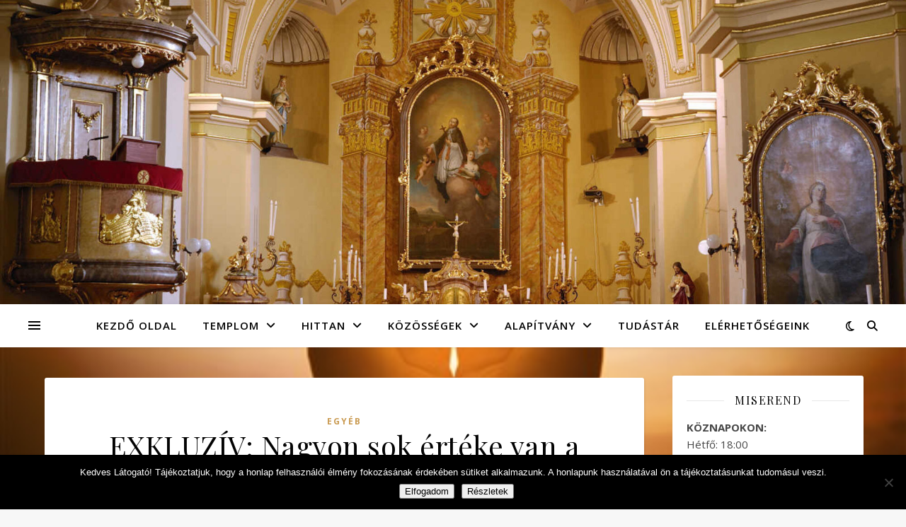

--- FILE ---
content_type: text/html; charset=UTF-8
request_url: https://rakoscsaba.plebania.hu/exkluziv-nagyon-sok-erteke-van-a-magyaroknak-ferenc-papa-teljes-sajtotajekoztatoja-a-visszauton/
body_size: 96207
content:
<!DOCTYPE html>
<html lang="hu">
<head>
	<meta charset="UTF-8">
	<meta name="viewport" content="width=device-width, initial-scale=1.0" />
	<link rel="profile" href="https://gmpg.org/xfn/11">

<title>EXKLUZÍV: Nagyon sok értéke van a magyaroknak! – Ferenc pápa teljes sajtótájékoztatója a visszaúton &#8211; Rákoscsaba Főplébánia</title>
<meta name='robots' content='max-image-preview:large' />
<link rel='dns-prefetch' href='//fonts.googleapis.com' />
<link rel="alternate" type="application/rss+xml" title="Rákoscsaba Főplébánia &raquo; hírcsatorna" href="https://rakoscsaba.plebania.hu/feed/" />
<link rel="alternate" type="application/rss+xml" title="Rákoscsaba Főplébánia &raquo; hozzászólás hírcsatorna" href="https://rakoscsaba.plebania.hu/comments/feed/" />
<link rel="alternate" title="oEmbed (JSON)" type="application/json+oembed" href="https://rakoscsaba.plebania.hu/wp-json/oembed/1.0/embed?url=https%3A%2F%2Frakoscsaba.plebania.hu%2Fexkluziv-nagyon-sok-erteke-van-a-magyaroknak-ferenc-papa-teljes-sajtotajekoztatoja-a-visszauton%2F" />
<link rel="alternate" title="oEmbed (XML)" type="text/xml+oembed" href="https://rakoscsaba.plebania.hu/wp-json/oembed/1.0/embed?url=https%3A%2F%2Frakoscsaba.plebania.hu%2Fexkluziv-nagyon-sok-erteke-van-a-magyaroknak-ferenc-papa-teljes-sajtotajekoztatoja-a-visszauton%2F&#038;format=xml" />
<style id='wp-img-auto-sizes-contain-inline-css' type='text/css'>
img:is([sizes=auto i],[sizes^="auto," i]){contain-intrinsic-size:3000px 1500px}
/*# sourceURL=wp-img-auto-sizes-contain-inline-css */
</style>
<style id='wp-emoji-styles-inline-css' type='text/css'>

	img.wp-smiley, img.emoji {
		display: inline !important;
		border: none !important;
		box-shadow: none !important;
		height: 1em !important;
		width: 1em !important;
		margin: 0 0.07em !important;
		vertical-align: -0.1em !important;
		background: none !important;
		padding: 0 !important;
	}
/*# sourceURL=wp-emoji-styles-inline-css */
</style>
<style id='wp-block-library-inline-css' type='text/css'>
:root{--wp-block-synced-color:#7a00df;--wp-block-synced-color--rgb:122,0,223;--wp-bound-block-color:var(--wp-block-synced-color);--wp-editor-canvas-background:#ddd;--wp-admin-theme-color:#007cba;--wp-admin-theme-color--rgb:0,124,186;--wp-admin-theme-color-darker-10:#006ba1;--wp-admin-theme-color-darker-10--rgb:0,107,160.5;--wp-admin-theme-color-darker-20:#005a87;--wp-admin-theme-color-darker-20--rgb:0,90,135;--wp-admin-border-width-focus:2px}@media (min-resolution:192dpi){:root{--wp-admin-border-width-focus:1.5px}}.wp-element-button{cursor:pointer}:root .has-very-light-gray-background-color{background-color:#eee}:root .has-very-dark-gray-background-color{background-color:#313131}:root .has-very-light-gray-color{color:#eee}:root .has-very-dark-gray-color{color:#313131}:root .has-vivid-green-cyan-to-vivid-cyan-blue-gradient-background{background:linear-gradient(135deg,#00d084,#0693e3)}:root .has-purple-crush-gradient-background{background:linear-gradient(135deg,#34e2e4,#4721fb 50%,#ab1dfe)}:root .has-hazy-dawn-gradient-background{background:linear-gradient(135deg,#faaca8,#dad0ec)}:root .has-subdued-olive-gradient-background{background:linear-gradient(135deg,#fafae1,#67a671)}:root .has-atomic-cream-gradient-background{background:linear-gradient(135deg,#fdd79a,#004a59)}:root .has-nightshade-gradient-background{background:linear-gradient(135deg,#330968,#31cdcf)}:root .has-midnight-gradient-background{background:linear-gradient(135deg,#020381,#2874fc)}:root{--wp--preset--font-size--normal:16px;--wp--preset--font-size--huge:42px}.has-regular-font-size{font-size:1em}.has-larger-font-size{font-size:2.625em}.has-normal-font-size{font-size:var(--wp--preset--font-size--normal)}.has-huge-font-size{font-size:var(--wp--preset--font-size--huge)}.has-text-align-center{text-align:center}.has-text-align-left{text-align:left}.has-text-align-right{text-align:right}.has-fit-text{white-space:nowrap!important}#end-resizable-editor-section{display:none}.aligncenter{clear:both}.items-justified-left{justify-content:flex-start}.items-justified-center{justify-content:center}.items-justified-right{justify-content:flex-end}.items-justified-space-between{justify-content:space-between}.screen-reader-text{border:0;clip-path:inset(50%);height:1px;margin:-1px;overflow:hidden;padding:0;position:absolute;width:1px;word-wrap:normal!important}.screen-reader-text:focus{background-color:#ddd;clip-path:none;color:#444;display:block;font-size:1em;height:auto;left:5px;line-height:normal;padding:15px 23px 14px;text-decoration:none;top:5px;width:auto;z-index:100000}html :where(.has-border-color){border-style:solid}html :where([style*=border-top-color]){border-top-style:solid}html :where([style*=border-right-color]){border-right-style:solid}html :where([style*=border-bottom-color]){border-bottom-style:solid}html :where([style*=border-left-color]){border-left-style:solid}html :where([style*=border-width]){border-style:solid}html :where([style*=border-top-width]){border-top-style:solid}html :where([style*=border-right-width]){border-right-style:solid}html :where([style*=border-bottom-width]){border-bottom-style:solid}html :where([style*=border-left-width]){border-left-style:solid}html :where(img[class*=wp-image-]){height:auto;max-width:100%}:where(figure){margin:0 0 1em}html :where(.is-position-sticky){--wp-admin--admin-bar--position-offset:var(--wp-admin--admin-bar--height,0px)}@media screen and (max-width:600px){html :where(.is-position-sticky){--wp-admin--admin-bar--position-offset:0px}}

/*# sourceURL=wp-block-library-inline-css */
</style><style id='wp-block-paragraph-inline-css' type='text/css'>
.is-small-text{font-size:.875em}.is-regular-text{font-size:1em}.is-large-text{font-size:2.25em}.is-larger-text{font-size:3em}.has-drop-cap:not(:focus):first-letter{float:left;font-size:8.4em;font-style:normal;font-weight:100;line-height:.68;margin:.05em .1em 0 0;text-transform:uppercase}body.rtl .has-drop-cap:not(:focus):first-letter{float:none;margin-left:.1em}p.has-drop-cap.has-background{overflow:hidden}:root :where(p.has-background){padding:1.25em 2.375em}:where(p.has-text-color:not(.has-link-color)) a{color:inherit}p.has-text-align-left[style*="writing-mode:vertical-lr"],p.has-text-align-right[style*="writing-mode:vertical-rl"]{rotate:180deg}
/*# sourceURL=https://rakoscsaba.plebania.hu/wp-includes/blocks/paragraph/style.min.css */
</style>
<style id='global-styles-inline-css' type='text/css'>
:root{--wp--preset--aspect-ratio--square: 1;--wp--preset--aspect-ratio--4-3: 4/3;--wp--preset--aspect-ratio--3-4: 3/4;--wp--preset--aspect-ratio--3-2: 3/2;--wp--preset--aspect-ratio--2-3: 2/3;--wp--preset--aspect-ratio--16-9: 16/9;--wp--preset--aspect-ratio--9-16: 9/16;--wp--preset--color--black: #000000;--wp--preset--color--cyan-bluish-gray: #abb8c3;--wp--preset--color--white: #ffffff;--wp--preset--color--pale-pink: #f78da7;--wp--preset--color--vivid-red: #cf2e2e;--wp--preset--color--luminous-vivid-orange: #ff6900;--wp--preset--color--luminous-vivid-amber: #fcb900;--wp--preset--color--light-green-cyan: #7bdcb5;--wp--preset--color--vivid-green-cyan: #00d084;--wp--preset--color--pale-cyan-blue: #8ed1fc;--wp--preset--color--vivid-cyan-blue: #0693e3;--wp--preset--color--vivid-purple: #9b51e0;--wp--preset--gradient--vivid-cyan-blue-to-vivid-purple: linear-gradient(135deg,rgb(6,147,227) 0%,rgb(155,81,224) 100%);--wp--preset--gradient--light-green-cyan-to-vivid-green-cyan: linear-gradient(135deg,rgb(122,220,180) 0%,rgb(0,208,130) 100%);--wp--preset--gradient--luminous-vivid-amber-to-luminous-vivid-orange: linear-gradient(135deg,rgb(252,185,0) 0%,rgb(255,105,0) 100%);--wp--preset--gradient--luminous-vivid-orange-to-vivid-red: linear-gradient(135deg,rgb(255,105,0) 0%,rgb(207,46,46) 100%);--wp--preset--gradient--very-light-gray-to-cyan-bluish-gray: linear-gradient(135deg,rgb(238,238,238) 0%,rgb(169,184,195) 100%);--wp--preset--gradient--cool-to-warm-spectrum: linear-gradient(135deg,rgb(74,234,220) 0%,rgb(151,120,209) 20%,rgb(207,42,186) 40%,rgb(238,44,130) 60%,rgb(251,105,98) 80%,rgb(254,248,76) 100%);--wp--preset--gradient--blush-light-purple: linear-gradient(135deg,rgb(255,206,236) 0%,rgb(152,150,240) 100%);--wp--preset--gradient--blush-bordeaux: linear-gradient(135deg,rgb(254,205,165) 0%,rgb(254,45,45) 50%,rgb(107,0,62) 100%);--wp--preset--gradient--luminous-dusk: linear-gradient(135deg,rgb(255,203,112) 0%,rgb(199,81,192) 50%,rgb(65,88,208) 100%);--wp--preset--gradient--pale-ocean: linear-gradient(135deg,rgb(255,245,203) 0%,rgb(182,227,212) 50%,rgb(51,167,181) 100%);--wp--preset--gradient--electric-grass: linear-gradient(135deg,rgb(202,248,128) 0%,rgb(113,206,126) 100%);--wp--preset--gradient--midnight: linear-gradient(135deg,rgb(2,3,129) 0%,rgb(40,116,252) 100%);--wp--preset--font-size--small: 13px;--wp--preset--font-size--medium: 20px;--wp--preset--font-size--large: 36px;--wp--preset--font-size--x-large: 42px;--wp--preset--spacing--20: 0.44rem;--wp--preset--spacing--30: 0.67rem;--wp--preset--spacing--40: 1rem;--wp--preset--spacing--50: 1.5rem;--wp--preset--spacing--60: 2.25rem;--wp--preset--spacing--70: 3.38rem;--wp--preset--spacing--80: 5.06rem;--wp--preset--shadow--natural: 6px 6px 9px rgba(0, 0, 0, 0.2);--wp--preset--shadow--deep: 12px 12px 50px rgba(0, 0, 0, 0.4);--wp--preset--shadow--sharp: 6px 6px 0px rgba(0, 0, 0, 0.2);--wp--preset--shadow--outlined: 6px 6px 0px -3px rgb(255, 255, 255), 6px 6px rgb(0, 0, 0);--wp--preset--shadow--crisp: 6px 6px 0px rgb(0, 0, 0);}:root :where(.is-layout-flow) > :first-child{margin-block-start: 0;}:root :where(.is-layout-flow) > :last-child{margin-block-end: 0;}:root :where(.is-layout-flow) > *{margin-block-start: 24px;margin-block-end: 0;}:root :where(.is-layout-constrained) > :first-child{margin-block-start: 0;}:root :where(.is-layout-constrained) > :last-child{margin-block-end: 0;}:root :where(.is-layout-constrained) > *{margin-block-start: 24px;margin-block-end: 0;}:root :where(.is-layout-flex){gap: 24px;}:root :where(.is-layout-grid){gap: 24px;}body .is-layout-flex{display: flex;}.is-layout-flex{flex-wrap: wrap;align-items: center;}.is-layout-flex > :is(*, div){margin: 0;}body .is-layout-grid{display: grid;}.is-layout-grid > :is(*, div){margin: 0;}.has-black-color{color: var(--wp--preset--color--black) !important;}.has-cyan-bluish-gray-color{color: var(--wp--preset--color--cyan-bluish-gray) !important;}.has-white-color{color: var(--wp--preset--color--white) !important;}.has-pale-pink-color{color: var(--wp--preset--color--pale-pink) !important;}.has-vivid-red-color{color: var(--wp--preset--color--vivid-red) !important;}.has-luminous-vivid-orange-color{color: var(--wp--preset--color--luminous-vivid-orange) !important;}.has-luminous-vivid-amber-color{color: var(--wp--preset--color--luminous-vivid-amber) !important;}.has-light-green-cyan-color{color: var(--wp--preset--color--light-green-cyan) !important;}.has-vivid-green-cyan-color{color: var(--wp--preset--color--vivid-green-cyan) !important;}.has-pale-cyan-blue-color{color: var(--wp--preset--color--pale-cyan-blue) !important;}.has-vivid-cyan-blue-color{color: var(--wp--preset--color--vivid-cyan-blue) !important;}.has-vivid-purple-color{color: var(--wp--preset--color--vivid-purple) !important;}.has-black-background-color{background-color: var(--wp--preset--color--black) !important;}.has-cyan-bluish-gray-background-color{background-color: var(--wp--preset--color--cyan-bluish-gray) !important;}.has-white-background-color{background-color: var(--wp--preset--color--white) !important;}.has-pale-pink-background-color{background-color: var(--wp--preset--color--pale-pink) !important;}.has-vivid-red-background-color{background-color: var(--wp--preset--color--vivid-red) !important;}.has-luminous-vivid-orange-background-color{background-color: var(--wp--preset--color--luminous-vivid-orange) !important;}.has-luminous-vivid-amber-background-color{background-color: var(--wp--preset--color--luminous-vivid-amber) !important;}.has-light-green-cyan-background-color{background-color: var(--wp--preset--color--light-green-cyan) !important;}.has-vivid-green-cyan-background-color{background-color: var(--wp--preset--color--vivid-green-cyan) !important;}.has-pale-cyan-blue-background-color{background-color: var(--wp--preset--color--pale-cyan-blue) !important;}.has-vivid-cyan-blue-background-color{background-color: var(--wp--preset--color--vivid-cyan-blue) !important;}.has-vivid-purple-background-color{background-color: var(--wp--preset--color--vivid-purple) !important;}.has-black-border-color{border-color: var(--wp--preset--color--black) !important;}.has-cyan-bluish-gray-border-color{border-color: var(--wp--preset--color--cyan-bluish-gray) !important;}.has-white-border-color{border-color: var(--wp--preset--color--white) !important;}.has-pale-pink-border-color{border-color: var(--wp--preset--color--pale-pink) !important;}.has-vivid-red-border-color{border-color: var(--wp--preset--color--vivid-red) !important;}.has-luminous-vivid-orange-border-color{border-color: var(--wp--preset--color--luminous-vivid-orange) !important;}.has-luminous-vivid-amber-border-color{border-color: var(--wp--preset--color--luminous-vivid-amber) !important;}.has-light-green-cyan-border-color{border-color: var(--wp--preset--color--light-green-cyan) !important;}.has-vivid-green-cyan-border-color{border-color: var(--wp--preset--color--vivid-green-cyan) !important;}.has-pale-cyan-blue-border-color{border-color: var(--wp--preset--color--pale-cyan-blue) !important;}.has-vivid-cyan-blue-border-color{border-color: var(--wp--preset--color--vivid-cyan-blue) !important;}.has-vivid-purple-border-color{border-color: var(--wp--preset--color--vivid-purple) !important;}.has-vivid-cyan-blue-to-vivid-purple-gradient-background{background: var(--wp--preset--gradient--vivid-cyan-blue-to-vivid-purple) !important;}.has-light-green-cyan-to-vivid-green-cyan-gradient-background{background: var(--wp--preset--gradient--light-green-cyan-to-vivid-green-cyan) !important;}.has-luminous-vivid-amber-to-luminous-vivid-orange-gradient-background{background: var(--wp--preset--gradient--luminous-vivid-amber-to-luminous-vivid-orange) !important;}.has-luminous-vivid-orange-to-vivid-red-gradient-background{background: var(--wp--preset--gradient--luminous-vivid-orange-to-vivid-red) !important;}.has-very-light-gray-to-cyan-bluish-gray-gradient-background{background: var(--wp--preset--gradient--very-light-gray-to-cyan-bluish-gray) !important;}.has-cool-to-warm-spectrum-gradient-background{background: var(--wp--preset--gradient--cool-to-warm-spectrum) !important;}.has-blush-light-purple-gradient-background{background: var(--wp--preset--gradient--blush-light-purple) !important;}.has-blush-bordeaux-gradient-background{background: var(--wp--preset--gradient--blush-bordeaux) !important;}.has-luminous-dusk-gradient-background{background: var(--wp--preset--gradient--luminous-dusk) !important;}.has-pale-ocean-gradient-background{background: var(--wp--preset--gradient--pale-ocean) !important;}.has-electric-grass-gradient-background{background: var(--wp--preset--gradient--electric-grass) !important;}.has-midnight-gradient-background{background: var(--wp--preset--gradient--midnight) !important;}.has-small-font-size{font-size: var(--wp--preset--font-size--small) !important;}.has-medium-font-size{font-size: var(--wp--preset--font-size--medium) !important;}.has-large-font-size{font-size: var(--wp--preset--font-size--large) !important;}.has-x-large-font-size{font-size: var(--wp--preset--font-size--x-large) !important;}
/*# sourceURL=global-styles-inline-css */
</style>

<style id='classic-theme-styles-inline-css' type='text/css'>
/*! This file is auto-generated */
.wp-block-button__link{color:#fff;background-color:#32373c;border-radius:9999px;box-shadow:none;text-decoration:none;padding:calc(.667em + 2px) calc(1.333em + 2px);font-size:1.125em}.wp-block-file__button{background:#32373c;color:#fff;text-decoration:none}
/*# sourceURL=/wp-includes/css/classic-themes.min.css */
</style>
<link rel='stylesheet' id='cookie-notice-front-css' href='https://rakoscsaba.plebania.hu/wp-content/plugins/cookie-notice/css/front.min.css?ver=2.5.11' type='text/css' media='all' />
<link rel='stylesheet' id='menu-image-css' href='https://rakoscsaba.plebania.hu/wp-content/plugins/menu-image/includes/css/menu-image.css?ver=3.13' type='text/css' media='all' />
<link rel='stylesheet' id='dashicons-css' href='https://rakoscsaba.plebania.hu/wp-includes/css/dashicons.min.css?ver=6.9' type='text/css' media='all' />
<link rel='stylesheet' id='ashe-style-css' href='https://rakoscsaba.plebania.hu/wp-content/themes/ashe/style.css?ver=2.234' type='text/css' media='all' />
<link rel='stylesheet' id='fontawesome-css' href='https://rakoscsaba.plebania.hu/wp-content/themes/ashe/assets/css/fontawesome.min.css?ver=6.5.1' type='text/css' media='all' />
<link rel='stylesheet' id='fontello-css' href='https://rakoscsaba.plebania.hu/wp-content/themes/ashe/assets/css/fontello.css?ver=6.9' type='text/css' media='all' />
<link rel='stylesheet' id='slick-css' href='https://rakoscsaba.plebania.hu/wp-content/themes/ashe/assets/css/slick.css?ver=6.9' type='text/css' media='all' />
<link rel='stylesheet' id='scrollbar-css' href='https://rakoscsaba.plebania.hu/wp-content/themes/ashe/assets/css/perfect-scrollbar.css?ver=6.9' type='text/css' media='all' />
<link rel='stylesheet' id='ashe-responsive-css' href='https://rakoscsaba.plebania.hu/wp-content/themes/ashe/assets/css/responsive.css?ver=1.9.7' type='text/css' media='all' />
<link rel='stylesheet' id='ashe-playfair-font-css' href='//fonts.googleapis.com/css?family=Playfair+Display%3A400%2C700&#038;ver=1.0.0' type='text/css' media='all' />
<link rel='stylesheet' id='ashe-opensans-font-css' href='//fonts.googleapis.com/css?family=Open+Sans%3A400italic%2C400%2C600italic%2C600%2C700italic%2C700&#038;ver=1.0.0' type='text/css' media='all' />
<link rel='stylesheet' id='wp-pagenavi-css' href='https://rakoscsaba.plebania.hu/wp-content/plugins/wp-pagenavi/pagenavi-css.css?ver=2.70' type='text/css' media='all' />
<link rel='stylesheet' id='simcal-qtip-css' href='https://rakoscsaba.plebania.hu/wp-content/plugins/google-calendar-events/assets/generated/vendor/jquery.qtip.min.css?ver=3.6.1' type='text/css' media='all' />
<link rel='stylesheet' id='simcal-default-calendar-grid-css' href='https://rakoscsaba.plebania.hu/wp-content/plugins/google-calendar-events/assets/generated/default-calendar-grid.min.css?ver=3.6.1' type='text/css' media='all' />
<link rel='stylesheet' id='simcal-default-calendar-list-css' href='https://rakoscsaba.plebania.hu/wp-content/plugins/google-calendar-events/assets/generated/default-calendar-list.min.css?ver=3.6.1' type='text/css' media='all' />
<script type="text/javascript" id="cookie-notice-front-js-before">
/* <![CDATA[ */
var cnArgs = {"ajaxUrl":"https:\/\/rakoscsaba.plebania.hu\/wp-admin\/admin-ajax.php","nonce":"c64d4a86ba","hideEffect":"fade","position":"bottom","onScroll":false,"onScrollOffset":100,"onClick":false,"cookieName":"cookie_notice_accepted","cookieTime":2592000,"cookieTimeRejected":2592000,"globalCookie":false,"redirection":false,"cache":false,"revokeCookies":false,"revokeCookiesOpt":"automatic"};

//# sourceURL=cookie-notice-front-js-before
/* ]]> */
</script>
<script type="text/javascript" src="https://rakoscsaba.plebania.hu/wp-content/plugins/cookie-notice/js/front.min.js?ver=2.5.11" id="cookie-notice-front-js"></script>
<script type="text/javascript" src="https://rakoscsaba.plebania.hu/wp-includes/js/jquery/jquery.min.js?ver=3.7.1" id="jquery-core-js"></script>
<script type="text/javascript" src="https://rakoscsaba.plebania.hu/wp-includes/js/jquery/jquery-migrate.min.js?ver=3.4.1" id="jquery-migrate-js"></script>
<link rel="https://api.w.org/" href="https://rakoscsaba.plebania.hu/wp-json/" /><link rel="alternate" title="JSON" type="application/json" href="https://rakoscsaba.plebania.hu/wp-json/wp/v2/posts/16180" /><link rel="EditURI" type="application/rsd+xml" title="RSD" href="https://rakoscsaba.plebania.hu/xmlrpc.php?rsd" />
<meta name="generator" content="WordPress 6.9" />
<link rel="canonical" href="https://rakoscsaba.plebania.hu/exkluziv-nagyon-sok-erteke-van-a-magyaroknak-ferenc-papa-teljes-sajtotajekoztatoja-a-visszauton/" />
<link rel='shortlink' href='https://rakoscsaba.plebania.hu/?p=16180' />
<!-- Analytics by WP Statistics - https://wp-statistics.com -->
<style id="ashe_dynamic_css">#top-bar {background-color: #ffffff;}#top-bar a {color: #000000;}#top-bar a:hover,#top-bar li.current-menu-item > a,#top-bar li.current-menu-ancestor > a,#top-bar .sub-menu li.current-menu-item > a,#top-bar .sub-menu li.current-menu-ancestor> a {color: #ca9b52;}#top-menu .sub-menu,#top-menu .sub-menu a {background-color: #ffffff;border-color: rgba(0,0,0, 0.05);}@media screen and ( max-width: 979px ) {.top-bar-socials {float: none !important;}.top-bar-socials a {line-height: 40px !important;}}.header-logo a,.site-description {color: #111111;}.entry-header {background-color: #ffffff;}#main-nav {background-color: #ffffff;box-shadow: 0px 1px 5px rgba(0,0,0, 0.1);}#featured-links h6 {background-color: rgba(255,255,255, 0.85);color: #000000;}#main-nav a,#main-nav i,#main-nav #s {color: #000000;}.main-nav-sidebar span,.sidebar-alt-close-btn span {background-color: #000000;}#main-nav a:hover,#main-nav i:hover,#main-nav li.current-menu-item > a,#main-nav li.current-menu-ancestor > a,#main-nav .sub-menu li.current-menu-item > a,#main-nav .sub-menu li.current-menu-ancestor> a {color: #ca9b52;}.main-nav-sidebar:hover span {background-color: #ca9b52;}#main-menu .sub-menu,#main-menu .sub-menu a {background-color: #ffffff;border-color: rgba(0,0,0, 0.05);}#main-nav #s {background-color: #ffffff;}#main-nav #s::-webkit-input-placeholder { /* Chrome/Opera/Safari */color: rgba(0,0,0, 0.7);}#main-nav #s::-moz-placeholder { /* Firefox 19+ */color: rgba(0,0,0, 0.7);}#main-nav #s:-ms-input-placeholder { /* IE 10+ */color: rgba(0,0,0, 0.7);}#main-nav #s:-moz-placeholder { /* Firefox 18- */color: rgba(0,0,0, 0.7);}/* Background */.sidebar-alt,#featured-links,.main-content,.featured-slider-area,.page-content select,.page-content input,.page-content textarea {background-color: #ffffff;}/* Text */.page-content,.page-content select,.page-content input,.page-content textarea,.page-content .post-author a,.page-content .ashe-widget a,.page-content .comment-author {color: #464646;}/* Title */.page-content h1,.page-content h2,.page-content h3,.page-content h4,.page-content h5,.page-content h6,.page-content .post-title a,.page-content .author-description h4 a,.page-content .related-posts h4 a,.page-content .blog-pagination .previous-page a,.page-content .blog-pagination .next-page a,blockquote,.page-content .post-share a {color: #030303;}.page-content .post-title a:hover {color: rgba(3,3,3, 0.75);}/* Meta */.page-content .post-date,.page-content .post-comments,.page-content .post-author,.page-content [data-layout*="list"] .post-author a,.page-content .related-post-date,.page-content .comment-meta a,.page-content .author-share a,.page-content .post-tags a,.page-content .tagcloud a,.widget_categories li,.widget_archive li,.ahse-subscribe-box p,.rpwwt-post-author,.rpwwt-post-categories,.rpwwt-post-date,.rpwwt-post-comments-number {color: #a1a1a1;}.page-content input::-webkit-input-placeholder { /* Chrome/Opera/Safari */color: #a1a1a1;}.page-content input::-moz-placeholder { /* Firefox 19+ */color: #a1a1a1;}.page-content input:-ms-input-placeholder { /* IE 10+ */color: #a1a1a1;}.page-content input:-moz-placeholder { /* Firefox 18- */color: #a1a1a1;}/* Accent */a,.post-categories,.page-content .ashe-widget.widget_text a {color: #ca9b52;}/* Disable TMP.page-content .elementor a,.page-content .elementor a:hover {color: inherit;}*/.ps-container > .ps-scrollbar-y-rail > .ps-scrollbar-y {background: #ca9b52;}a:not(.header-logo-a):hover {color: rgba(202,155,82, 0.8);}blockquote {border-color: #ca9b52;}/* Selection */::-moz-selection {color: #ffffff;background: #ca9b52;}::selection {color: #ffffff;background: #ca9b52;}/* Border */.page-content .post-footer,[data-layout*="list"] .blog-grid > li,.page-content .author-description,.page-content .related-posts,.page-content .entry-comments,.page-content .ashe-widget li,.page-content #wp-calendar,.page-content #wp-calendar caption,.page-content #wp-calendar tbody td,.page-content .widget_nav_menu li a,.page-content .tagcloud a,.page-content select,.page-content input,.page-content textarea,.widget-title h2:before,.widget-title h2:after,.post-tags a,.gallery-caption,.wp-caption-text,table tr,table th,table td,pre,.category-description {border-color: #e8e8e8;}hr {background-color: #e8e8e8;}/* Buttons */.widget_search i,.widget_search #searchsubmit,.wp-block-search button,.single-navigation i,.page-content .submit,.page-content .blog-pagination.numeric a,.page-content .blog-pagination.load-more a,.page-content .ashe-subscribe-box input[type="submit"],.page-content .widget_wysija input[type="submit"],.page-content .post-password-form input[type="submit"],.page-content .wpcf7 [type="submit"] {color: #ffffff;background-color: #333333;}.single-navigation i:hover,.page-content .submit:hover,.ashe-boxed-style .page-content .submit:hover,.page-content .blog-pagination.numeric a:hover,.ashe-boxed-style .page-content .blog-pagination.numeric a:hover,.page-content .blog-pagination.numeric span,.page-content .blog-pagination.load-more a:hover,.page-content .ashe-subscribe-box input[type="submit"]:hover,.page-content .widget_wysija input[type="submit"]:hover,.page-content .post-password-form input[type="submit"]:hover,.page-content .wpcf7 [type="submit"]:hover {color: #ffffff;background-color: #ca9b52;}/* Image Overlay */.image-overlay,#infscr-loading,.page-content h4.image-overlay {color: #ffffff;background-color: rgba(73,73,73, 0.3);}.image-overlay a,.post-slider .prev-arrow,.post-slider .next-arrow,.page-content .image-overlay a,#featured-slider .slick-arrow,#featured-slider .slider-dots {color: #ffffff;}.slide-caption {background: rgba(255,255,255, 0.95);}#featured-slider .slick-active {background: #ffffff;}#page-footer,#page-footer select,#page-footer input,#page-footer textarea {background-color: #f6f6f6;color: #333333;}#page-footer,#page-footer a,#page-footer select,#page-footer input,#page-footer textarea {color: #333333;}#page-footer #s::-webkit-input-placeholder { /* Chrome/Opera/Safari */color: #333333;}#page-footer #s::-moz-placeholder { /* Firefox 19+ */color: #333333;}#page-footer #s:-ms-input-placeholder { /* IE 10+ */color: #333333;}#page-footer #s:-moz-placeholder { /* Firefox 18- */color: #333333;}/* Title */#page-footer h1,#page-footer h2,#page-footer h3,#page-footer h4,#page-footer h5,#page-footer h6 {color: #111111;}#page-footer a:hover {color: #ca9b52;}/* Border */#page-footer a,#page-footer .ashe-widget li,#page-footer #wp-calendar,#page-footer #wp-calendar caption,#page-footer #wp-calendar tbody td,#page-footer .widget_nav_menu li a,#page-footer select,#page-footer input,#page-footer textarea,#page-footer .widget-title h2:before,#page-footer .widget-title h2:after,.footer-widgets {border-color: #e0dbdb;}#page-footer hr {background-color: #e0dbdb;}.ashe-preloader-wrap {background-color: #ffffff;}@media screen and ( max-width: 768px ) {#featured-links {display: none;}}@media screen and ( max-width: 640px ) {.related-posts {display: none;}}.header-logo a {font-family: 'Open Sans';}#top-menu li a {font-family: 'Open Sans';}#main-menu li a {font-family: 'Open Sans';}#mobile-menu li,.mobile-menu-btn a {font-family: 'Open Sans';}.boxed-wrapper {max-width: 1160px;}.sidebar-alt {max-width: 340px;left: -340px; padding: 85px 35px 0px;}.sidebar-left,.sidebar-right {width: 307px;}.main-container {width: calc(100% - 307px);width: -webkit-calc(100% - 307px);}#top-bar > div,#main-nav > div,#featured-links,.main-content,.page-footer-inner,.featured-slider-area.boxed-wrapper {padding-left: 40px;padding-right: 40px;}[data-layout*="list"] .blog-grid .has-post-thumbnail .post-media {float: left;max-width: 300px;width: 100%;}[data-layout*="list"] .blog-grid .has-post-thumbnail .post-media img {width: 100%;}[data-layout*="list"] .blog-grid .has-post-thumbnail .post-content-wrap {width: calc(100% - 300px);width: -webkit-calc(100% - 300px);float: left;padding-left: 37px;}[data-layout*="list"] .blog-grid > li {padding-bottom: 39px;}[data-layout*="list"] .blog-grid > li {margin-bottom: 39px;}[data-layout*="list"] .blog-grid .post-header, [data-layout*="list"] .blog-grid .read-more {text-align: left;}#top-menu {float: left;}.top-bar-socials {float: right;}.entry-header {height: 500px;background-image:url(https://rakoscsaba.plebania.hu/wp-content/uploads/2020/04/cropped-cropped-cropped-belso1-kisebb.jpg);background-size: cover;}.entry-header {background-position: center center;}.logo-img {max-width: 500px;}.mini-logo a {max-width: 55px;}.header-logo a:not(.logo-img),.site-description {display: none;}#main-nav {text-align: center;}.main-nav-sidebar {position: absolute;top: 0px;left: 40px;z-index: 1;}.main-nav-icons {position: absolute;top: 0px;right: 40px;z-index: 2;}.mini-logo {position: absolute;left: auto;top: 0;}.main-nav-sidebar ~ .mini-logo {margin-left: 30px;}#featured-links .featured-link {margin-right: 20px;}#featured-links .featured-link:last-of-type {margin-right: 0;}#featured-links .featured-link {width: calc( (100% - -20px) / 0 - 1px);width: -webkit-calc( (100% - -20px) / 0- 1px);}.featured-link:nth-child(1) .cv-inner {display: none;}.featured-link:nth-child(2) .cv-inner {display: none;}.featured-link:nth-child(3) .cv-inner {display: none;}.blog-grid > li {width: 100%;margin-bottom: 30px;}.sidebar-right {padding-left: 37px;}.footer-widgets > .ashe-widget {width: 30%;margin-right: 5%;}.footer-widgets > .ashe-widget:nth-child(3n+3) {margin-right: 0;}.footer-widgets > .ashe-widget:nth-child(3n+4) {clear: both;}.copyright-info {float: right;}.footer-socials {float: left;}.woocommerce div.product .stock,.woocommerce div.product p.price,.woocommerce div.product span.price,.woocommerce ul.products li.product .price,.woocommerce-Reviews .woocommerce-review__author,.woocommerce form .form-row .required,.woocommerce form .form-row.woocommerce-invalid label,.woocommerce .page-content div.product .woocommerce-tabs ul.tabs li a {color: #464646;}.woocommerce a.remove:hover {color: #464646 !important;}.woocommerce a.remove,.woocommerce .product_meta,.page-content .woocommerce-breadcrumb,.page-content .woocommerce-review-link,.page-content .woocommerce-breadcrumb a,.page-content .woocommerce-MyAccount-navigation-link a,.woocommerce .woocommerce-info:before,.woocommerce .page-content .woocommerce-result-count,.woocommerce-page .page-content .woocommerce-result-count,.woocommerce-Reviews .woocommerce-review__published-date,.woocommerce .product_list_widget .quantity,.woocommerce .widget_products .amount,.woocommerce .widget_price_filter .price_slider_amount,.woocommerce .widget_recently_viewed_products .amount,.woocommerce .widget_top_rated_products .amount,.woocommerce .widget_recent_reviews .reviewer {color: #a1a1a1;}.woocommerce a.remove {color: #a1a1a1 !important;}p.demo_store,.woocommerce-store-notice,.woocommerce span.onsale { background-color: #ca9b52;}.woocommerce .star-rating::before,.woocommerce .star-rating span::before,.woocommerce .page-content ul.products li.product .button,.page-content .woocommerce ul.products li.product .button,.page-content .woocommerce-MyAccount-navigation-link.is-active a,.page-content .woocommerce-MyAccount-navigation-link a:hover { color: #ca9b52;}.woocommerce form.login,.woocommerce form.register,.woocommerce-account fieldset,.woocommerce form.checkout_coupon,.woocommerce .woocommerce-info,.woocommerce .woocommerce-error,.woocommerce .woocommerce-message,.woocommerce .widget_shopping_cart .total,.woocommerce.widget_shopping_cart .total,.woocommerce-Reviews .comment_container,.woocommerce-cart #payment ul.payment_methods,#add_payment_method #payment ul.payment_methods,.woocommerce-checkout #payment ul.payment_methods,.woocommerce div.product .woocommerce-tabs ul.tabs::before,.woocommerce div.product .woocommerce-tabs ul.tabs::after,.woocommerce div.product .woocommerce-tabs ul.tabs li,.woocommerce .woocommerce-MyAccount-navigation-link,.select2-container--default .select2-selection--single {border-color: #e8e8e8;}.woocommerce-cart #payment,#add_payment_method #payment,.woocommerce-checkout #payment,.woocommerce .woocommerce-info,.woocommerce .woocommerce-error,.woocommerce .woocommerce-message,.woocommerce div.product .woocommerce-tabs ul.tabs li {background-color: rgba(232,232,232, 0.3);}.woocommerce-cart #payment div.payment_box::before,#add_payment_method #payment div.payment_box::before,.woocommerce-checkout #payment div.payment_box::before {border-color: rgba(232,232,232, 0.5);}.woocommerce-cart #payment div.payment_box,#add_payment_method #payment div.payment_box,.woocommerce-checkout #payment div.payment_box {background-color: rgba(232,232,232, 0.5);}.page-content .woocommerce input.button,.page-content .woocommerce a.button,.page-content .woocommerce a.button.alt,.page-content .woocommerce button.button.alt,.page-content .woocommerce input.button.alt,.page-content .woocommerce #respond input#submit.alt,.woocommerce .page-content .widget_product_search input[type="submit"],.woocommerce .page-content .woocommerce-message .button,.woocommerce .page-content a.button.alt,.woocommerce .page-content button.button.alt,.woocommerce .page-content #respond input#submit,.woocommerce .page-content .widget_price_filter .button,.woocommerce .page-content .woocommerce-message .button,.woocommerce-page .page-content .woocommerce-message .button,.woocommerce .page-content nav.woocommerce-pagination ul li a,.woocommerce .page-content nav.woocommerce-pagination ul li span {color: #ffffff;background-color: #333333;}.page-content .woocommerce input.button:hover,.page-content .woocommerce a.button:hover,.page-content .woocommerce a.button.alt:hover,.ashe-boxed-style .page-content .woocommerce a.button.alt:hover,.page-content .woocommerce button.button.alt:hover,.page-content .woocommerce input.button.alt:hover,.page-content .woocommerce #respond input#submit.alt:hover,.woocommerce .page-content .woocommerce-message .button:hover,.woocommerce .page-content a.button.alt:hover,.woocommerce .page-content button.button.alt:hover,.ashe-boxed-style.woocommerce .page-content button.button.alt:hover,.ashe-boxed-style.woocommerce .page-content #respond input#submit:hover,.woocommerce .page-content #respond input#submit:hover,.woocommerce .page-content .widget_price_filter .button:hover,.woocommerce .page-content .woocommerce-message .button:hover,.woocommerce-page .page-content .woocommerce-message .button:hover,.woocommerce .page-content nav.woocommerce-pagination ul li a:hover,.woocommerce .page-content nav.woocommerce-pagination ul li span.current {color: #ffffff;background-color: #ca9b52;}.woocommerce .page-content nav.woocommerce-pagination ul li a.prev,.woocommerce .page-content nav.woocommerce-pagination ul li a.next {color: #333333;}.woocommerce .page-content nav.woocommerce-pagination ul li a.prev:hover,.woocommerce .page-content nav.woocommerce-pagination ul li a.next:hover {color: #ca9b52;}.woocommerce .page-content nav.woocommerce-pagination ul li a.prev:after,.woocommerce .page-content nav.woocommerce-pagination ul li a.next:after {color: #ffffff;}.woocommerce .page-content nav.woocommerce-pagination ul li a.prev:hover:after,.woocommerce .page-content nav.woocommerce-pagination ul li a.next:hover:after {color: #ffffff;}.cssload-cube{background-color:#333333;width:9px;height:9px;position:absolute;margin:auto;animation:cssload-cubemove 2s infinite ease-in-out;-o-animation:cssload-cubemove 2s infinite ease-in-out;-ms-animation:cssload-cubemove 2s infinite ease-in-out;-webkit-animation:cssload-cubemove 2s infinite ease-in-out;-moz-animation:cssload-cubemove 2s infinite ease-in-out}.cssload-cube1{left:13px;top:0;animation-delay:.1s;-o-animation-delay:.1s;-ms-animation-delay:.1s;-webkit-animation-delay:.1s;-moz-animation-delay:.1s}.cssload-cube2{left:25px;top:0;animation-delay:.2s;-o-animation-delay:.2s;-ms-animation-delay:.2s;-webkit-animation-delay:.2s;-moz-animation-delay:.2s}.cssload-cube3{left:38px;top:0;animation-delay:.3s;-o-animation-delay:.3s;-ms-animation-delay:.3s;-webkit-animation-delay:.3s;-moz-animation-delay:.3s}.cssload-cube4{left:0;top:13px;animation-delay:.1s;-o-animation-delay:.1s;-ms-animation-delay:.1s;-webkit-animation-delay:.1s;-moz-animation-delay:.1s}.cssload-cube5{left:13px;top:13px;animation-delay:.2s;-o-animation-delay:.2s;-ms-animation-delay:.2s;-webkit-animation-delay:.2s;-moz-animation-delay:.2s}.cssload-cube6{left:25px;top:13px;animation-delay:.3s;-o-animation-delay:.3s;-ms-animation-delay:.3s;-webkit-animation-delay:.3s;-moz-animation-delay:.3s}.cssload-cube7{left:38px;top:13px;animation-delay:.4s;-o-animation-delay:.4s;-ms-animation-delay:.4s;-webkit-animation-delay:.4s;-moz-animation-delay:.4s}.cssload-cube8{left:0;top:25px;animation-delay:.2s;-o-animation-delay:.2s;-ms-animation-delay:.2s;-webkit-animation-delay:.2s;-moz-animation-delay:.2s}.cssload-cube9{left:13px;top:25px;animation-delay:.3s;-o-animation-delay:.3s;-ms-animation-delay:.3s;-webkit-animation-delay:.3s;-moz-animation-delay:.3s}.cssload-cube10{left:25px;top:25px;animation-delay:.4s;-o-animation-delay:.4s;-ms-animation-delay:.4s;-webkit-animation-delay:.4s;-moz-animation-delay:.4s}.cssload-cube11{left:38px;top:25px;animation-delay:.5s;-o-animation-delay:.5s;-ms-animation-delay:.5s;-webkit-animation-delay:.5s;-moz-animation-delay:.5s}.cssload-cube12{left:0;top:38px;animation-delay:.3s;-o-animation-delay:.3s;-ms-animation-delay:.3s;-webkit-animation-delay:.3s;-moz-animation-delay:.3s}.cssload-cube13{left:13px;top:38px;animation-delay:.4s;-o-animation-delay:.4s;-ms-animation-delay:.4s;-webkit-animation-delay:.4s;-moz-animation-delay:.4s}.cssload-cube14{left:25px;top:38px;animation-delay:.5s;-o-animation-delay:.5s;-ms-animation-delay:.5s;-webkit-animation-delay:.5s;-moz-animation-delay:.5s}.cssload-cube15{left:38px;top:38px;animation-delay:.6s;-o-animation-delay:.6s;-ms-animation-delay:.6s;-webkit-animation-delay:.6s;-moz-animation-delay:.6s}.cssload-spinner{margin:auto;width:49px;height:49px;position:relative}@keyframes cssload-cubemove{35%{transform:scale(0.005)}50%{transform:scale(1.7)}65%{transform:scale(0.005)}}@-o-keyframes cssload-cubemove{35%{-o-transform:scale(0.005)}50%{-o-transform:scale(1.7)}65%{-o-transform:scale(0.005)}}@-ms-keyframes cssload-cubemove{35%{-ms-transform:scale(0.005)}50%{-ms-transform:scale(1.7)}65%{-ms-transform:scale(0.005)}}@-webkit-keyframes cssload-cubemove{35%{-webkit-transform:scale(0.005)}50%{-webkit-transform:scale(1.7)}65%{-webkit-transform:scale(0.005)}}@-moz-keyframes cssload-cubemove{35%{-moz-transform:scale(0.005)}50%{-moz-transform:scale(1.7)}65%{-moz-transform:scale(0.005)}}</style><style id="ashe_theme_styles">.featured-slider-area #featured-slider,#featured-links{background:#fff;padding:30px;box-shadow:1px 1px 3px rgba(0,0,0,0.1);border-radius:3px}#featured-links{margin-top:30px}#featured-links,.featured-slider-area{margin-left:40px;margin-right:40px}#featured-links.boxed-wrapper,.featured-slider-area.boxed-wrapper{margin-left:auto;margin-right:auto}.featured-slider-area{padding-top:40px}.featured-slider-area #featured-slider .prev-arrow{left:35px}.featured-slider-area #featured-slider .next-arrow{right:35px}.featured-slider-area #featured-slider .slider-dots{bottom:35px}.main-content,.featured-slider-area{background:transparent!important}.category-description{background:#fff;padding:30px;border-bottom:0;box-shadow:1px 1px 3px rgba(0,0,0,0.1);border-radius:3px}.blog-grid .related-posts{border-bottom:0;padding-bottom:0;border-top:1px solid #e8e8e8;margin-top:30px;padding-top:40px}.post-footer{border-bottom:0;padding-bottom:0}.author-description,.comments-area,article.post,article.blog-post,.single .related-posts,.page-content article.page{background:#fff;padding:30px;box-shadow:1px 1px 3px rgba(0,0,0,0.1);margin:3px;border-radius:3px}article.blog-post.sticky{background:#efefef}.author-description{margin-top:30px}.single .related-posts{margin-top:30px}.comments-area{margin-top:30px}.sidebar-left .ashe-widget,.sidebar-right .ashe-widget{background:#fff;padding:20px;box-shadow:1px 1px 3px rgba(0,0,0,0.1);border-radius:3px}.wp-calendar-table td{padding:7px}#page-footer{background:#fff;box-shadow:1px 1px 3px rgba(0,0,0,0.1)}.featured-slider-area.boxed-wrapper,.main-content.boxed-wrapper{padding-left:0!important;padding-right:0!important}.blog-grid li:last-child{margin-bottom:0!important}[data-layout*="list"] .blog-grid>li{padding-bottom:0!important;border-bottom:0}.blog-pagination{background:#fff;margin:30px 3px 3px;padding:30px;box-shadow:1px 1px 3px rgba(0,0,0,0.1)}.blog-pagination.numeric .numeric-next-page,.blog-pagination.numeric .numeric-prev-page{top:30px}.blog-pagination.numeric .numeric-next-page{right:30px}.blog-pagination.numeric .numeric-prev-page{left:30px}main#main{background:#fff;padding:30px;margin:3px;box-shadow:1px 1px 3px rgba(0,0,0,0.1);border-radius:3px}main#main .woocommerce-pagination{margin-bottom:0}@media screen and ( max-width: 1170px){#featured-links,.featured-slider-area{margin-left:auto;margin-right:auto}.main-content{padding-left:0;padding-right:0}.page-content,#page-footer{padding:0 20px}}@media screen and ( max-width: 979px){.featured-slider-area.boxed-wrapper #featured-slider{margin-top:30px!important}.sidebar-right-wrap .sidebar-right,.sidebar-right-wrap .sidebar-left{margin-top:30px}.sidebar-right .ashe-widget:last-child{margin-bottom:0}}@media screen and (max-width: 640px){.blog-pagination.numeric .numeric-next-page,.blog-pagination.numeric .numeric-prev-page{top:20px}.featured-slider-area #featured-slider,#featured-links,.author-description,.comments-area,article.post,article.blog-post,.single .related-posts,.page-content article.page,.blog-pagination,main#main{padding:20px}.main-content{padding-top:30px;padding-bottom:30px}.ashe-widget{margin-bottom:30px}}@media screen and (max-width: 480px){.main-content{padding-left:0!important;padding-right:0!important}}</style><style type="text/css">.recentcomments a{display:inline !important;padding:0 !important;margin:0 !important;}</style><style type="text/css" id="custom-background-css">
body.custom-background { background-color: #f7f7f7; background-image: url("https://rakoscsaba.plebania.hu/wp-content/uploads/2020/12/hala.jpg"); background-position: left top; background-size: cover; background-repeat: repeat; background-attachment: fixed; }
</style>
	<link rel="icon" href="https://rakoscsaba.plebania.hu/wp-content/uploads/2020/03/cropped-Lap-fül-logo-32x32.jpg" sizes="32x32" />
<link rel="icon" href="https://rakoscsaba.plebania.hu/wp-content/uploads/2020/03/cropped-Lap-fül-logo-192x192.jpg" sizes="192x192" />
<link rel="apple-touch-icon" href="https://rakoscsaba.plebania.hu/wp-content/uploads/2020/03/cropped-Lap-fül-logo-180x180.jpg" />
<meta name="msapplication-TileImage" content="https://rakoscsaba.plebania.hu/wp-content/uploads/2020/03/cropped-Lap-fül-logo-270x270.jpg" />
</head>

<body data-rsssl=1 class="wp-singular post-template-default single single-post postid-16180 single-format-standard custom-background wp-embed-responsive wp-theme-ashe cookies-not-set ashe-boxed-style">
	
	<!-- Preloader -->
	
<div class="ashe-preloader-wrap">

	<div class="cssload-spinner">
		<div class="cssload-cube cssload-cube0"></div>
		<div class="cssload-cube cssload-cube1"></div>
		<div class="cssload-cube cssload-cube2"></div>
		<div class="cssload-cube cssload-cube3"></div>
		<div class="cssload-cube cssload-cube4"></div>
		<div class="cssload-cube cssload-cube5"></div>
		<div class="cssload-cube cssload-cube6"></div>
		<div class="cssload-cube cssload-cube7"></div>
		<div class="cssload-cube cssload-cube8"></div>
		<div class="cssload-cube cssload-cube9"></div>
		<div class="cssload-cube cssload-cube10"></div>
		<div class="cssload-cube cssload-cube11"></div>
		<div class="cssload-cube cssload-cube12"></div>
		<div class="cssload-cube cssload-cube13"></div>
		<div class="cssload-cube cssload-cube14"></div>
		<div class="cssload-cube cssload-cube15"></div>
	</div>

</div><!-- .ashe-preloader-wrap -->


	<!-- Page Wrapper -->
	<div id="page-wrap">

		<!-- Boxed Wrapper -->
		<div id="page-header" >

		
	<div class="entry-header">
		<div class="cv-outer">
		<div class="cv-inner">
			<div class="header-logo">
				
									
										<a href="https://rakoscsaba.plebania.hu/" class="header-logo-a">Rákoscsaba Főplébánia</a>
					
								
				<p class="site-description">&quot;És magatok is, mint élő kövek, épüljetek lelki házzá&#8230;&quot; 1Péter 2:5</p>
				
			</div>
		</div>
		</div>
	</div>


<div id="main-nav" class="clear-fix">

	<div >	
		
		<!-- Alt Sidebar Icon -->
				<div class="main-nav-sidebar">
			<div>
				<span></span>
				<span></span>
				<span></span>
			</div>
		</div>
		
		<!-- Mini Logo -->
		
		<!-- Icons -->
		<div class="main-nav-icons">
							<div class="dark-mode-switcher">
					<i class="fa-regular fa-moon" aria-hidden="true"></i>

									</div>
			
						<div class="main-nav-search">
				<i class="fa-solid fa-magnifying-glass"></i>
				<i class="fa-solid fa-xmark"></i>
				<form role="search" method="get" id="searchform" class="clear-fix" action="https://rakoscsaba.plebania.hu/"><input type="search" name="s" id="s" placeholder="Keresés..." data-placeholder="Gépeljünk, majd nyomjunk Entert..." value="" /><i class="fa-solid fa-magnifying-glass"></i><input type="submit" id="searchsubmit" value="st" /></form>			</div>
					</div>

		<nav class="main-menu-container"><ul id="main-menu" class=""><li id="menu-item-17720" class="menu-item menu-item-type-custom menu-item-object-custom menu-item-home menu-item-17720"><a href="https://rakoscsaba.plebania.hu/">KEZDŐ OLDAL</a></li>
<li id="menu-item-34" class="menu-item menu-item-type-post_type menu-item-object-page menu-item-has-children menu-item-34"><a href="https://rakoscsaba.plebania.hu/templom/">TEMPLOM</a>
<ul class="sub-menu">
	<li id="menu-item-71" class="menu-item menu-item-type-post_type menu-item-object-page menu-item-71"><a href="https://rakoscsaba.plebania.hu/templom/a-templom-tortenete/">A TEMPLOM TÖRTÉNETE</a></li>
	<li id="menu-item-70" class="menu-item menu-item-type-post_type menu-item-object-page menu-item-70"><a href="https://rakoscsaba.plebania.hu/templom/nepomuki-szent-janos-elete/">NEPOMUKI SZENT JÁNOS ÉLETE</a></li>
	<li id="menu-item-1333" class="menu-item menu-item-type-post_type menu-item-object-page menu-item-has-children menu-item-1333"><a href="https://rakoscsaba.plebania.hu/templom/a-plebania-mint-hivatal/">A PLÉBÁNIA, MINT HIVATAL</a>
	<ul class="sub-menu">
		<li id="menu-item-1725" class="menu-item menu-item-type-post_type menu-item-object-page menu-item-1725"><a href="https://rakoscsaba.plebania.hu/templom/a-plebania-mint-hivatal/penzugy/">Pénzügy</a></li>
	</ul>
</li>
	<li id="menu-item-69" class="menu-item menu-item-type-post_type menu-item-object-page menu-item-69"><a href="https://rakoscsaba.plebania.hu/templom/plebanosaink/">PLÉBÁNOSAINK</a></li>
	<li id="menu-item-68" class="menu-item menu-item-type-post_type menu-item-object-page menu-item-68"><a href="https://rakoscsaba.plebania.hu/templom/kepviselotestulet/">KÉPVISELŐTESTÜLET</a></li>
	<li id="menu-item-67" class="menu-item menu-item-type-post_type menu-item-object-page menu-item-67"><a href="https://rakoscsaba.plebania.hu/templom/miserend/">MISEREND</a></li>
	<li id="menu-item-4955" class="menu-item menu-item-type-post_type menu-item-object-page menu-item-4955"><a href="https://rakoscsaba.plebania.hu/rakosmenti-katolikus-plebaniak/">RÁKOSMENTI PLÉBÁNIÁK</a></li>
	<li id="menu-item-15214" class="menu-item menu-item-type-post_type menu-item-object-page menu-item-15214"><a href="https://rakoscsaba.plebania.hu/honlap_dokumentumok/">HONLAP DOKUMENTUMOK</a></li>
</ul>
</li>
<li id="menu-item-33" class="menu-item menu-item-type-post_type menu-item-object-page menu-item-has-children menu-item-33"><a href="https://rakoscsaba.plebania.hu/hittan/">HITTAN</a>
<ul class="sub-menu">
	<li id="menu-item-101" class="menu-item menu-item-type-post_type menu-item-object-page menu-item-101"><a href="https://rakoscsaba.plebania.hu/hittan/plebaniai-hittan/">PLÉBÁNIAI HITTAN</a></li>
	<li id="menu-item-100" class="menu-item menu-item-type-post_type menu-item-object-page menu-item-100"><a href="https://rakoscsaba.plebania.hu/hittan/jokai-mor-reformatus-altalanos-iskola/">JÓKAI MÓR REFORMÁTUS ÁLTALÁNOS ISKOLA</a></li>
	<li id="menu-item-99" class="menu-item menu-item-type-post_type menu-item-object-page menu-item-99"><a href="https://rakoscsaba.plebania.hu/hittan/mezeskalacs-ovoda/">MÉZESKALÁCS ÓVODA</a></li>
	<li id="menu-item-3202" class="menu-item menu-item-type-post_type menu-item-object-page menu-item-3202"><a href="https://rakoscsaba.plebania.hu/hittan/betlehem-ovoda/">BETLEHEM ÓVODA</a></li>
</ul>
</li>
<li id="menu-item-32" class="menu-item menu-item-type-post_type menu-item-object-page menu-item-has-children menu-item-32"><a href="https://rakoscsaba.plebania.hu/kozossegek/">KÖZÖSSÉGEK</a>
<ul class="sub-menu">
	<li id="menu-item-16247" class="menu-item menu-item-type-post_type menu-item-object-page menu-item-has-children menu-item-16247"><a href="https://rakoscsaba.plebania.hu/kozossegek/kozossegek-2/">FIATALOK KÖZÖSSÉGEI</a>
	<ul class="sub-menu">
		<li id="menu-item-9602" class="menu-item menu-item-type-post_type menu-item-object-page menu-item-9602"><a href="https://rakoscsaba.plebania.hu/?page_id=9535">Zuzmó Közösség</a></li>
		<li id="menu-item-453" class="menu-item menu-item-type-post_type menu-item-object-page menu-item-453"><a href="https://rakoscsaba.plebania.hu/kozossegek/kozossegek-2/gesztenye/">Gesztenye</a></li>
	</ul>
</li>
	<li id="menu-item-97" class="menu-item menu-item-type-post_type menu-item-object-page menu-item-has-children menu-item-97"><a href="https://rakoscsaba.plebania.hu/kozossegek/imacsoportok/">IMACSOPORTOK</a>
	<ul class="sub-menu">
		<li id="menu-item-634" class="menu-item menu-item-type-post_type menu-item-object-page menu-item-634"><a href="https://rakoscsaba.plebania.hu/kozossegek/imacsoportok/szent-filomena-engesztelo-imacsoport/">Szent Filoména engesztelő imacsoport</a></li>
		<li id="menu-item-716" class="menu-item menu-item-type-post_type menu-item-object-page menu-item-716"><a href="https://rakoscsaba.plebania.hu/kozossegek/imacsoportok/rozsafuzer-tarsulat/">Rózsafüzér Társulat</a></li>
	</ul>
</li>
	<li id="menu-item-95" class="menu-item menu-item-type-post_type menu-item-object-page menu-item-95"><a href="https://rakoscsaba.plebania.hu/kozossegek/karitasz/">KARITÁSZ</a></li>
	<li id="menu-item-94" class="menu-item menu-item-type-post_type menu-item-object-page menu-item-94"><a href="https://rakoscsaba.plebania.hu/kozossegek/krisztus-kiraly-enekkar/">KRISZTUS KIRÁLY ÉNEKKAR</a></li>
	<li id="menu-item-1174" class="menu-item menu-item-type-post_type menu-item-object-page menu-item-1174"><a href="https://rakoscsaba.plebania.hu/kozossegek/kaszap-istvan-alapitvany/">KASZAP ISTVÁN ALAPÍTVÁNY</a></li>
</ul>
</li>
<li id="menu-item-9980" class="menu-item menu-item-type-post_type menu-item-object-page menu-item-has-children menu-item-9980"><a href="https://rakoscsaba.plebania.hu/alapitvany/">ALAPÍTVÁNY</a>
<ul class="sub-menu">
	<li id="menu-item-9993" class="menu-item menu-item-type-post_type menu-item-object-page menu-item-9993"><a href="https://rakoscsaba.plebania.hu/alapitvany-tortenete/">Rákoscsabai Élő Kövek Alapítvány története</a></li>
	<li id="menu-item-9992" class="menu-item menu-item-type-post_type menu-item-object-page menu-item-9992"><a href="https://rakoscsaba.plebania.hu/alapitvany-celja/">Az Alapítvány célja</a></li>
	<li id="menu-item-9991" class="menu-item menu-item-type-post_type menu-item-object-page menu-item-9991"><a href="https://rakoscsaba.plebania.hu/alapitvany-tisztsegviseloi/">Az Alapítvány tisztségviselői</a></li>
	<li id="menu-item-9990" class="menu-item menu-item-type-post_type menu-item-object-page menu-item-9990"><a href="https://rakoscsaba.plebania.hu/alapitvany-szamlaszama/">Az Alapítvány számlaszáma</a></li>
	<li id="menu-item-10722" class="menu-item menu-item-type-post_type menu-item-object-page menu-item-10722"><a href="https://rakoscsaba.plebania.hu/jegyzokonyvek-hatarozatok/">Jegyzőkönyvek / Határozatok</a></li>
	<li id="menu-item-14042" class="menu-item menu-item-type-post_type menu-item-object-page menu-item-14042"><a href="https://rakoscsaba.plebania.hu/alapitvany-penzugyi-beszamoloi/">Alapítvány pénzügyi beszámolói</a></li>
</ul>
</li>
<li id="menu-item-3011" class="menu-item menu-item-type-post_type menu-item-object-page menu-item-3011"><a href="https://rakoscsaba.plebania.hu/tudastar/">TUDÁSTÁR</a></li>
<li id="menu-item-29" class="menu-item menu-item-type-post_type menu-item-object-page menu-item-29"><a href="https://rakoscsaba.plebania.hu/elerhetosegek/">ELÉRHETŐSÉGEINK</a></li>
</ul></nav>
		<!-- Mobile Menu Button -->
		<span class="mobile-menu-btn">
			<i class="fa-solid fa-chevron-down"></i>		</span>

		<nav class="mobile-menu-container"><ul id="mobile-menu" class=""><li class="menu-item menu-item-type-custom menu-item-object-custom menu-item-home menu-item-17720"><a href="https://rakoscsaba.plebania.hu/">KEZDŐ OLDAL</a></li>
<li class="menu-item menu-item-type-post_type menu-item-object-page menu-item-has-children menu-item-34"><a href="https://rakoscsaba.plebania.hu/templom/">TEMPLOM</a>
<ul class="sub-menu">
	<li class="menu-item menu-item-type-post_type menu-item-object-page menu-item-71"><a href="https://rakoscsaba.plebania.hu/templom/a-templom-tortenete/">A TEMPLOM TÖRTÉNETE</a></li>
	<li class="menu-item menu-item-type-post_type menu-item-object-page menu-item-70"><a href="https://rakoscsaba.plebania.hu/templom/nepomuki-szent-janos-elete/">NEPOMUKI SZENT JÁNOS ÉLETE</a></li>
	<li class="menu-item menu-item-type-post_type menu-item-object-page menu-item-has-children menu-item-1333"><a href="https://rakoscsaba.plebania.hu/templom/a-plebania-mint-hivatal/">A PLÉBÁNIA, MINT HIVATAL</a>
	<ul class="sub-menu">
		<li class="menu-item menu-item-type-post_type menu-item-object-page menu-item-1725"><a href="https://rakoscsaba.plebania.hu/templom/a-plebania-mint-hivatal/penzugy/">Pénzügy</a></li>
	</ul>
</li>
	<li class="menu-item menu-item-type-post_type menu-item-object-page menu-item-69"><a href="https://rakoscsaba.plebania.hu/templom/plebanosaink/">PLÉBÁNOSAINK</a></li>
	<li class="menu-item menu-item-type-post_type menu-item-object-page menu-item-68"><a href="https://rakoscsaba.plebania.hu/templom/kepviselotestulet/">KÉPVISELŐTESTÜLET</a></li>
	<li class="menu-item menu-item-type-post_type menu-item-object-page menu-item-67"><a href="https://rakoscsaba.plebania.hu/templom/miserend/">MISEREND</a></li>
	<li class="menu-item menu-item-type-post_type menu-item-object-page menu-item-4955"><a href="https://rakoscsaba.plebania.hu/rakosmenti-katolikus-plebaniak/">RÁKOSMENTI PLÉBÁNIÁK</a></li>
	<li class="menu-item menu-item-type-post_type menu-item-object-page menu-item-15214"><a href="https://rakoscsaba.plebania.hu/honlap_dokumentumok/">HONLAP DOKUMENTUMOK</a></li>
</ul>
</li>
<li class="menu-item menu-item-type-post_type menu-item-object-page menu-item-has-children menu-item-33"><a href="https://rakoscsaba.plebania.hu/hittan/">HITTAN</a>
<ul class="sub-menu">
	<li class="menu-item menu-item-type-post_type menu-item-object-page menu-item-101"><a href="https://rakoscsaba.plebania.hu/hittan/plebaniai-hittan/">PLÉBÁNIAI HITTAN</a></li>
	<li class="menu-item menu-item-type-post_type menu-item-object-page menu-item-100"><a href="https://rakoscsaba.plebania.hu/hittan/jokai-mor-reformatus-altalanos-iskola/">JÓKAI MÓR REFORMÁTUS ÁLTALÁNOS ISKOLA</a></li>
	<li class="menu-item menu-item-type-post_type menu-item-object-page menu-item-99"><a href="https://rakoscsaba.plebania.hu/hittan/mezeskalacs-ovoda/">MÉZESKALÁCS ÓVODA</a></li>
	<li class="menu-item menu-item-type-post_type menu-item-object-page menu-item-3202"><a href="https://rakoscsaba.plebania.hu/hittan/betlehem-ovoda/">BETLEHEM ÓVODA</a></li>
</ul>
</li>
<li class="menu-item menu-item-type-post_type menu-item-object-page menu-item-has-children menu-item-32"><a href="https://rakoscsaba.plebania.hu/kozossegek/">KÖZÖSSÉGEK</a>
<ul class="sub-menu">
	<li class="menu-item menu-item-type-post_type menu-item-object-page menu-item-has-children menu-item-16247"><a href="https://rakoscsaba.plebania.hu/kozossegek/kozossegek-2/">FIATALOK KÖZÖSSÉGEI</a>
	<ul class="sub-menu">
		<li class="menu-item menu-item-type-post_type menu-item-object-page menu-item-9602"><a href="https://rakoscsaba.plebania.hu/?page_id=9535">Zuzmó Közösség</a></li>
		<li class="menu-item menu-item-type-post_type menu-item-object-page menu-item-453"><a href="https://rakoscsaba.plebania.hu/kozossegek/kozossegek-2/gesztenye/">Gesztenye</a></li>
	</ul>
</li>
	<li class="menu-item menu-item-type-post_type menu-item-object-page menu-item-has-children menu-item-97"><a href="https://rakoscsaba.plebania.hu/kozossegek/imacsoportok/">IMACSOPORTOK</a>
	<ul class="sub-menu">
		<li class="menu-item menu-item-type-post_type menu-item-object-page menu-item-634"><a href="https://rakoscsaba.plebania.hu/kozossegek/imacsoportok/szent-filomena-engesztelo-imacsoport/">Szent Filoména engesztelő imacsoport</a></li>
		<li class="menu-item menu-item-type-post_type menu-item-object-page menu-item-716"><a href="https://rakoscsaba.plebania.hu/kozossegek/imacsoportok/rozsafuzer-tarsulat/">Rózsafüzér Társulat</a></li>
	</ul>
</li>
	<li class="menu-item menu-item-type-post_type menu-item-object-page menu-item-95"><a href="https://rakoscsaba.plebania.hu/kozossegek/karitasz/">KARITÁSZ</a></li>
	<li class="menu-item menu-item-type-post_type menu-item-object-page menu-item-94"><a href="https://rakoscsaba.plebania.hu/kozossegek/krisztus-kiraly-enekkar/">KRISZTUS KIRÁLY ÉNEKKAR</a></li>
	<li class="menu-item menu-item-type-post_type menu-item-object-page menu-item-1174"><a href="https://rakoscsaba.plebania.hu/kozossegek/kaszap-istvan-alapitvany/">KASZAP ISTVÁN ALAPÍTVÁNY</a></li>
</ul>
</li>
<li class="menu-item menu-item-type-post_type menu-item-object-page menu-item-has-children menu-item-9980"><a href="https://rakoscsaba.plebania.hu/alapitvany/">ALAPÍTVÁNY</a>
<ul class="sub-menu">
	<li class="menu-item menu-item-type-post_type menu-item-object-page menu-item-9993"><a href="https://rakoscsaba.plebania.hu/alapitvany-tortenete/">Rákoscsabai Élő Kövek Alapítvány története</a></li>
	<li class="menu-item menu-item-type-post_type menu-item-object-page menu-item-9992"><a href="https://rakoscsaba.plebania.hu/alapitvany-celja/">Az Alapítvány célja</a></li>
	<li class="menu-item menu-item-type-post_type menu-item-object-page menu-item-9991"><a href="https://rakoscsaba.plebania.hu/alapitvany-tisztsegviseloi/">Az Alapítvány tisztségviselői</a></li>
	<li class="menu-item menu-item-type-post_type menu-item-object-page menu-item-9990"><a href="https://rakoscsaba.plebania.hu/alapitvany-szamlaszama/">Az Alapítvány számlaszáma</a></li>
	<li class="menu-item menu-item-type-post_type menu-item-object-page menu-item-10722"><a href="https://rakoscsaba.plebania.hu/jegyzokonyvek-hatarozatok/">Jegyzőkönyvek / Határozatok</a></li>
	<li class="menu-item menu-item-type-post_type menu-item-object-page menu-item-14042"><a href="https://rakoscsaba.plebania.hu/alapitvany-penzugyi-beszamoloi/">Alapítvány pénzügyi beszámolói</a></li>
</ul>
</li>
<li class="menu-item menu-item-type-post_type menu-item-object-page menu-item-3011"><a href="https://rakoscsaba.plebania.hu/tudastar/">TUDÁSTÁR</a></li>
<li class="menu-item menu-item-type-post_type menu-item-object-page menu-item-29"><a href="https://rakoscsaba.plebania.hu/elerhetosegek/">ELÉRHETŐSÉGEINK</a></li>
 </ul></nav>
	</div>

</div><!-- #main-nav -->

		</div><!-- .boxed-wrapper -->

		<!-- Page Content -->
		<div class="page-content">

			
			
<div class="sidebar-alt-wrap">
	<div class="sidebar-alt-close image-overlay"></div>
	<aside class="sidebar-alt">

		<div class="sidebar-alt-close-btn">
			<span></span>
			<span></span>
		</div>

		<div id="nav_menu-4" class="ashe-widget widget_nav_menu"><div class="menu-kategoriak-container"><ul id="menu-kategoriak" class="menu"><li id="menu-item-10294" class="menu-item menu-item-type-taxonomy menu-item-object-category menu-item-10294"><a href="https://rakoscsaba.plebania.hu/category/papai-gondolatok/">Pápai Gondolatok</a></li>
<li id="menu-item-138" class="menu-item menu-item-type-taxonomy menu-item-object-category menu-item-138"><a href="https://rakoscsaba.plebania.hu/category/koncertek/">Koncertek, Előadások</a></li>
<li id="menu-item-139" class="menu-item menu-item-type-taxonomy menu-item-object-category menu-item-139"><a href="https://rakoscsaba.plebania.hu/category/aktualis-esemenyek/">Aktuális események</a></li>
<li id="menu-item-141" class="menu-item menu-item-type-taxonomy menu-item-object-category menu-item-141"><a href="https://rakoscsaba.plebania.hu/category/erdekes-cikkek/">Érdekes cikkek</a></li>
<li id="menu-item-521" class="menu-item menu-item-type-taxonomy menu-item-object-category menu-item-521"><a href="https://rakoscsaba.plebania.hu/category/gyermekeknek/">Gyermekeknek</a></li>
<li id="menu-item-784" class="menu-item menu-item-type-taxonomy menu-item-object-category menu-item-784"><a href="https://rakoscsaba.plebania.hu/category/kikapcsolodas/">Kikapcsolódás</a></li>
<li id="menu-item-134" class="menu-item menu-item-type-taxonomy menu-item-object-category current-post-ancestor current-menu-parent current-post-parent menu-item-134"><a href="https://rakoscsaba.plebania.hu/category/egyeb/">Egyéb</a></li>
</ul></div></div>		
	</aside>
</div>
<!-- Page Content -->
<div class="main-content clear-fix boxed-wrapper" data-sidebar-sticky="1">


	
<div class="sidebar-alt-wrap">
	<div class="sidebar-alt-close image-overlay"></div>
	<aside class="sidebar-alt">

		<div class="sidebar-alt-close-btn">
			<span></span>
			<span></span>
		</div>

		<div id="nav_menu-4" class="ashe-widget widget_nav_menu"><div class="menu-kategoriak-container"><ul id="menu-kategoriak-1" class="menu"><li class="menu-item menu-item-type-taxonomy menu-item-object-category menu-item-10294"><a href="https://rakoscsaba.plebania.hu/category/papai-gondolatok/">Pápai Gondolatok</a></li>
<li class="menu-item menu-item-type-taxonomy menu-item-object-category menu-item-138"><a href="https://rakoscsaba.plebania.hu/category/koncertek/">Koncertek, Előadások</a></li>
<li class="menu-item menu-item-type-taxonomy menu-item-object-category menu-item-139"><a href="https://rakoscsaba.plebania.hu/category/aktualis-esemenyek/">Aktuális események</a></li>
<li class="menu-item menu-item-type-taxonomy menu-item-object-category menu-item-141"><a href="https://rakoscsaba.plebania.hu/category/erdekes-cikkek/">Érdekes cikkek</a></li>
<li class="menu-item menu-item-type-taxonomy menu-item-object-category menu-item-521"><a href="https://rakoscsaba.plebania.hu/category/gyermekeknek/">Gyermekeknek</a></li>
<li class="menu-item menu-item-type-taxonomy menu-item-object-category menu-item-784"><a href="https://rakoscsaba.plebania.hu/category/kikapcsolodas/">Kikapcsolódás</a></li>
<li class="menu-item menu-item-type-taxonomy menu-item-object-category current-post-ancestor current-menu-parent current-post-parent menu-item-134"><a href="https://rakoscsaba.plebania.hu/category/egyeb/">Egyéb</a></li>
</ul></div></div>		
	</aside>
</div>
	<!-- Main Container -->
	<div class="main-container">

		
<article id="post-16180" class="blog-post post-16180 post type-post status-publish format-standard hentry category-egyeb">

	



		<div class="post-media">
			</div>
	
	<header class="post-header">

		<div class="post-categories"><a href="https://rakoscsaba.plebania.hu/category/egyeb/" rel="category tag">Egyéb</a> </div>
				<h1 class="post-title">EXKLUZÍV: Nagyon sok értéke van a magyaroknak! – Ferenc pápa teljes sajtótájékoztatója a visszaúton</h1>
		
				<div class="post-meta clear-fix">

							<span class="post-date">2021. szeptember 16.  csütörtök</span>
						
			<span class="meta-sep">/</span>
			
			
		</div>
		
	</header>

	<div class="post-content">

		
<p>Szeptember 15-én délután indult vissza a Szentatya Pozsonyból Rómába, négynapos 34. nemzetközi – budapesti és szlovákiai – apostoli útját lezárva. Szokásához híven most is lehetőséget nyújtott arra, hogy az újságírók kérdéseket tegyenek fel neki a repülőgépen.  <a href="https://www.magyarkurir.hu/hirek/exkluziv-nagyon-sok-erteke-van-magyaroknak-ferenc-papa-teljes-interjuja-visszauton">Magyar Kurír cikke</a></p>
	</div>

	<footer class="post-footer">

		
				<span class="post-author">-&nbsp;<a href="https://rakoscsaba.plebania.hu/author/zmezey/" title="MeZoli bejegyzése" rel="author">MeZoli</a></span>
		
		<span class="post-comments"><span class="screen-reader-text"> EXKLUZÍV: Nagyon sok értéke van a magyaroknak! – Ferenc pápa teljes sajtótájékoztatója a visszaúton bejegyzéshez</span> a hozzászólások lehetősége kikapcsolva</span>		
	</footer>


</article>
<!-- Previous Post -->
<a href="https://rakoscsaba.plebania.hu/linkgyujtemeny-az-eucharisztikus-kongresszus-esemenyeihez/" title="Linkgyűjtemény az Eucharisztikus Kongresszus eseményeihez" class="single-navigation previous-post">
		<i class="fa-solid fa-angle-right"></i>
</a>

<!-- Next Post -->
<a href="https://rakoscsaba.plebania.hu/jezus-csodaloibol-kovetoive-kell-valnunk/" title="Jézus csodálóiból követőivé kell válnunk!" class="single-navigation next-post">
	<img width="75" height="53" src="https://rakoscsaba.plebania.hu/wp-content/uploads/2021/09/KRISZTUS.jpg" class="attachment-ashe-single-navigation size-ashe-single-navigation wp-post-image" alt="" decoding="async" loading="lazy" srcset="https://rakoscsaba.plebania.hu/wp-content/uploads/2021/09/KRISZTUS.jpg 390w, https://rakoscsaba.plebania.hu/wp-content/uploads/2021/09/KRISZTUS-300x214.jpg 300w" sizes="auto, (max-width: 75px) 100vw, 75px" />	<i class="fa-solid fa-angle-left"></i>
</a>

			<div class="related-posts">
				<h3>Ezeket is érdemes megnézni</h3>

				
					<section>
						<a href="https://rakoscsaba.plebania.hu/boldog-xxiii-janos-papa-oktober-11/"><img width="306" height="230" src="https://rakoscsaba.plebania.hu/wp-content/uploads/2012/10/roncalli.jpg" class="attachment-ashe-grid-thumbnail size-ashe-grid-thumbnail wp-post-image" alt="" decoding="async" loading="lazy" srcset="https://rakoscsaba.plebania.hu/wp-content/uploads/2012/10/roncalli.jpg 306w, https://rakoscsaba.plebania.hu/wp-content/uploads/2012/10/roncalli-300x225.jpg 300w" sizes="auto, (max-width: 306px) 100vw, 306px" /></a>
						<h4><a href="https://rakoscsaba.plebania.hu/boldog-xxiii-janos-papa-oktober-11/">Szent XXIII. János pápa &#8211; október 11.</a></h4>
						<span class="related-post-date">2012. október 10.  szerda</span>
					</section>

				
					<section>
						<a href="https://rakoscsaba.plebania.hu/jan-27-merici-szent-angela-szuz/"><img width="500" height="330" src="https://rakoscsaba.plebania.hu/wp-content/uploads/2023/01/41226-500x330.jpg" class="attachment-ashe-grid-thumbnail size-ashe-grid-thumbnail wp-post-image" alt="" decoding="async" loading="lazy" /></a>
						<h4><a href="https://rakoscsaba.plebania.hu/jan-27-merici-szent-angela-szuz/">Jan. 27. Merici Szent Angéla szűz</a></h4>
						<span class="related-post-date">2023. január 27.  péntek</span>
					</section>

				
					<section>
						<a href="https://rakoscsaba.plebania.hu/nagybojti-lelekhangolas-2025/"><img width="500" height="330" src="https://rakoscsaba.plebania.hu/wp-content/uploads/2025/03/Nagybojti-lelekhangolas-500x330.jpg" class="attachment-ashe-grid-thumbnail size-ashe-grid-thumbnail wp-post-image" alt="" decoding="async" loading="lazy" /></a>
						<h4><a href="https://rakoscsaba.plebania.hu/nagybojti-lelekhangolas-2025/">Nagyböjti lélekhangolás &#8211; 2025</a></h4>
						<span class="related-post-date">2025. március 10.  hétfő</span>
					</section>

				
				<div class="clear-fix"></div>
			</div>

			
	</div><!-- .main-container -->


	
<div class="sidebar-right-wrap">
	<aside class="sidebar-right">
		<div id="black-studio-tinymce-22" class="ashe-widget widget_black_studio_tinymce"><div class="widget-title"><h2>Miserend</h2></div><div class="textwidget"><strong>KÖZNAPOKON:</strong><br>
Hétfő: 18:00<br>
Csütörtök: 18:00<br>
<strong>VASÁRNAP:</strong><br>
Vasárnap: 8:00 és 11:00</div></div><div id="black-studio-tinymce-26" class="ashe-widget widget_black_studio_tinymce"><div class="widget-title"><h2>Hivatali órák</h2></div><div class="textwidget"><p><strong>KÖZNAPOKON:</strong><br />
Hétfő: 17:00 - 17:55<br />
Csütörtök: 17:00 - 17:55</p>
</div></div><div id="black-studio-tinymce-17" class="ashe-widget widget_black_studio_tinymce"><div class="textwidget"><p style="text-align: center;"><a href="https://rakoscsaba.plebania.hu/napi-evangelium/"><img class="aligncenter wp-image-3439" title="napi evangelium" src="https://rakoscsaba.plebania.hu/wp-content/uploads/2012/03/logoev3-300x54.png" alt="" width="210" height="38" /></a></p>
</div></div><div id="black-studio-tinymce-20" class="ashe-widget widget_black_studio_tinymce"><div class="textwidget"><h4 style="text-align: center;"><a href="https://rakoscsaba.plebania.hu/heti-hiresztelo/"><span style="color: #993300;">Heti hirdetéseink</span></a></h4>
<p><a href="https://rakoscsaba.plebania.hu/aktualplakat/heti-hiresztelo/"><img class="alignnone size-full wp-image-4864 aligncenter" src="https://rakoscsaba.plebania.hu/wp-content/uploads/2012/05/templom-grafika.png" alt="" width="127" height="173" /></a></p>
</div></div><div id="black-studio-tinymce-25" class="ashe-widget widget_black_studio_tinymce"><div class="textwidget"><p style="text-align: center;"><a href="https://ferenc2023.hu/hu"><img class="aligncenter wp-image-17006" src="https://rakoscsaba.plebania.hu/wp-content/uploads/2023/04/ferenc2023logo-300x124.jpg" alt="" width="200" height="83" /></a></p>
</div></div><div id="black-studio-tinymce-24" class="ashe-widget widget_black_studio_tinymce"><div class="widget-title"><h2>Aktuális Plakátok</h2></div><div class="textwidget"></div></div><div id="search-3" class="ashe-widget widget_search"><div class="widget-title"><h2>Keresés a honlapon</h2></div><form role="search" method="get" id="searchform" class="clear-fix" action="https://rakoscsaba.plebania.hu/"><input type="search" name="s" id="s" placeholder="Keresés..." data-placeholder="Gépeljünk, majd nyomjunk Entert..." value="" /><i class="fa-solid fa-magnifying-glass"></i><input type="submit" id="searchsubmit" value="st" /></form></div><div id="linkcat-20" class="ashe-widget widget_links"><div class="widget-title"><h2>Kedvenceink</h2></div>
	<ul class='xoxo blogroll'>
<li><a href="https://rakoscsaba.plebania.hu/filmsarok/">Filmsarok</a></li>
<li><a href="https://rakoscsaba.plebania.hu/ha-egy-biblia-beszelni-tudna/">Ha egy BIBLIA beszélni tudna&#8230;</a></li>
<li><a href="https://rakoscsaba.plebania.hu/konyvsarok-2/">Könyvsarok</a></li>
<li><a href="https://rakoscsaba.plebania.hu/sutisarok/">Sütisarok</a></li>
<li><a href="https://rakoscsaba.plebania.hu/kedvencek/">Viccsarok</a></li>

	</ul>
</div>
<div id="gce_widget-7" class="ashe-widget widget_gce_widget"><div class="widget-title"><h2>Calendar</h2></div><div class="simcal-calendar simcal-default-calendar simcal-default-calendar-grid simcal-default-calendar-light" data-calendar-id="11977" data-timezone="Europe/Budapest" data-offset="3600" data-week-start="1" data-calendar-start="1769295600" data-calendar-end="1769295600" data-events-first="0" data-events-last="0">
			
            <table class="simcal-calendar-grid"
                   data-event-bubble-trigger="click">
                <thead class="simcal-calendar-head">
                <tr>
					                        <th class="simcal-nav simcal-prev-wrapper" colspan="1">
                            <button class="simcal-nav-button simcal-month-nav simcal-prev" title="Előző hónap" aria-label="Előző hónap"><i class="simcal-icon-left"></i></button>
                        </th>
					                    <th colspan="5"
                        class="simcal-nav simcal-current"
                        data-calendar-current="1769295600">
						<h3> <span class="simcal-current-year">2026</span>  <span class="simcal-current-month">január</span> </h3>                    </th>
					                        <th class="simcal-nav simcal-next-wrapper" colspan="1">
                            <button class="simcal-nav-button simcal-month-nav simcal-next" title="Következő hónap" aria-label="Következő hónap"><i class="simcal-icon-right"></i></button>
                        </th>
					                </tr>
                <tr>
					                        <th class="simcal-week-day simcal-week-day-1"
                            data-screen-small="h"
                            data-screen-medium="hét"
                            data-screen-large="hétfő">hét</th>
						                        <th class="simcal-week-day simcal-week-day-2"
                            data-screen-small="k"
                            data-screen-medium="ked"
                            data-screen-large="kedd">ked</th>
						                        <th class="simcal-week-day simcal-week-day-3"
                            data-screen-small="s"
                            data-screen-medium="sze"
                            data-screen-large="szerda">sze</th>
						                        <th class="simcal-week-day simcal-week-day-4"
                            data-screen-small="c"
                            data-screen-medium="csü"
                            data-screen-large="csütörtök">csü</th>
						                        <th class="simcal-week-day simcal-week-day-5"
                            data-screen-small="p"
                            data-screen-medium="pén"
                            data-screen-large="péntek">pén</th>
						                        <th class="simcal-week-day simcal-week-day-6"
                            data-screen-small="s"
                            data-screen-medium="szo"
                            data-screen-large="szombat">szo</th>
						                            <th class="simcal-week-day simcal-week-day-0"
                                data-screen-small="v"
                                data-screen-medium="vas"
                                data-screen-large="vasárnap">vas</th>
							                </tr>
                </thead>

				<tbody class="simcal-month simcal-month-1">
	<tr class="simcal-week simcal-week-1"><td class="simcal-day simcal-day-void "></td>
<td class="simcal-day simcal-day-void "></td>
<td class="simcal-day simcal-day-void simcal-day-void-last"></td>
<td class="simcal-day-1 simcal-weekday-4 simcal-past simcal-day" data-events-count="0">
	<div>
		<span class="simcal-day-label simcal-day-number">1</span>
		<span class="simcal-no-events"></span>
		<span class="simcal-events-dots" style="display: none;"></span>
	</div>
</td>
<td class="simcal-day-2 simcal-weekday-5 simcal-past simcal-day" data-events-count="0">
	<div>
		<span class="simcal-day-label simcal-day-number">2</span>
		<span class="simcal-no-events"></span>
		<span class="simcal-events-dots" style="display: none;"></span>
	</div>
</td>
<td class="simcal-day-3 simcal-weekday-6 simcal-past simcal-day" data-events-count="0">
	<div>
		<span class="simcal-day-label simcal-day-number">3</span>
		<span class="simcal-no-events"></span>
		<span class="simcal-events-dots" style="display: none;"></span>
	</div>
</td>
<td class="simcal-day-4 simcal-weekday-0 simcal-past simcal-day" data-events-count="0">
	<div>
		<span class="simcal-day-label simcal-day-number">4</span>
		<span class="simcal-no-events"></span>
		<span class="simcal-events-dots" style="display: none;"></span>
	</div>
</td>
</tr><tr class="simcal-week simcal-week-1">
<td class="simcal-day-5 simcal-weekday-1 simcal-past simcal-day" data-events-count="0">
	<div>
		<span class="simcal-day-label simcal-day-number">5</span>
		<span class="simcal-no-events"></span>
		<span class="simcal-events-dots" style="display: none;"></span>
	</div>
</td>
<td class="simcal-day-6 simcal-weekday-2 simcal-past simcal-day" data-events-count="0">
	<div>
		<span class="simcal-day-label simcal-day-number">6</span>
		<span class="simcal-no-events"></span>
		<span class="simcal-events-dots" style="display: none;"></span>
	</div>
</td>
<td class="simcal-day-7 simcal-weekday-3 simcal-past simcal-day" data-events-count="0">
	<div>
		<span class="simcal-day-label simcal-day-number">7</span>
		<span class="simcal-no-events"></span>
		<span class="simcal-events-dots" style="display: none;"></span>
	</div>
</td>
<td class="simcal-day-8 simcal-weekday-4 simcal-past simcal-day" data-events-count="0">
	<div>
		<span class="simcal-day-label simcal-day-number">8</span>
		<span class="simcal-no-events"></span>
		<span class="simcal-events-dots" style="display: none;"></span>
	</div>
</td>
<td class="simcal-day-9 simcal-weekday-5 simcal-past simcal-day" data-events-count="0">
	<div>
		<span class="simcal-day-label simcal-day-number">9</span>
		<span class="simcal-no-events"></span>
		<span class="simcal-events-dots" style="display: none;"></span>
	</div>
</td>
<td class="simcal-day-10 simcal-weekday-6 simcal-past simcal-day" data-events-count="0">
	<div>
		<span class="simcal-day-label simcal-day-number">10</span>
		<span class="simcal-no-events"></span>
		<span class="simcal-events-dots" style="display: none;"></span>
	</div>
</td>
<td class="simcal-day-11 simcal-weekday-0 simcal-past simcal-day" data-events-count="0">
	<div>
		<span class="simcal-day-label simcal-day-number">11</span>
		<span class="simcal-no-events"></span>
		<span class="simcal-events-dots" style="display: none;"></span>
	</div>
</td>
</tr><tr class="simcal-week simcal-week-2">
<td class="simcal-day-12 simcal-weekday-1 simcal-past simcal-day" data-events-count="0">
	<div>
		<span class="simcal-day-label simcal-day-number">12</span>
		<span class="simcal-no-events"></span>
		<span class="simcal-events-dots" style="display: none;"></span>
	</div>
</td>
<td class="simcal-day-13 simcal-weekday-2 simcal-past simcal-day" data-events-count="0">
	<div>
		<span class="simcal-day-label simcal-day-number">13</span>
		<span class="simcal-no-events"></span>
		<span class="simcal-events-dots" style="display: none;"></span>
	</div>
</td>
<td class="simcal-day-14 simcal-weekday-3 simcal-past simcal-day" data-events-count="0">
	<div>
		<span class="simcal-day-label simcal-day-number">14</span>
		<span class="simcal-no-events"></span>
		<span class="simcal-events-dots" style="display: none;"></span>
	</div>
</td>
<td class="simcal-day-15 simcal-weekday-4 simcal-past simcal-day" data-events-count="0">
	<div>
		<span class="simcal-day-label simcal-day-number">15</span>
		<span class="simcal-no-events"></span>
		<span class="simcal-events-dots" style="display: none;"></span>
	</div>
</td>
<td class="simcal-day-16 simcal-weekday-5 simcal-past simcal-day" data-events-count="0">
	<div>
		<span class="simcal-day-label simcal-day-number">16</span>
		<span class="simcal-no-events"></span>
		<span class="simcal-events-dots" style="display: none;"></span>
	</div>
</td>
<td class="simcal-day-17 simcal-weekday-6 simcal-past simcal-day" data-events-count="0">
	<div>
		<span class="simcal-day-label simcal-day-number">17</span>
		<span class="simcal-no-events"></span>
		<span class="simcal-events-dots" style="display: none;"></span>
	</div>
</td>
<td class="simcal-day-18 simcal-weekday-0 simcal-past simcal-day" data-events-count="0">
	<div>
		<span class="simcal-day-label simcal-day-number">18</span>
		<span class="simcal-no-events"></span>
		<span class="simcal-events-dots" style="display: none;"></span>
	</div>
</td>
</tr><tr class="simcal-week simcal-week-3">
<td class="simcal-day-19 simcal-weekday-1 simcal-past simcal-day" data-events-count="0">
	<div>
		<span class="simcal-day-label simcal-day-number">19</span>
		<span class="simcal-no-events"></span>
		<span class="simcal-events-dots" style="display: none;"></span>
	</div>
</td>
<td class="simcal-day-20 simcal-weekday-2 simcal-past simcal-day" data-events-count="0">
	<div>
		<span class="simcal-day-label simcal-day-number">20</span>
		<span class="simcal-no-events"></span>
		<span class="simcal-events-dots" style="display: none;"></span>
	</div>
</td>
<td class="simcal-day-21 simcal-weekday-3 simcal-past simcal-day" data-events-count="0">
	<div>
		<span class="simcal-day-label simcal-day-number">21</span>
		<span class="simcal-no-events"></span>
		<span class="simcal-events-dots" style="display: none;"></span>
	</div>
</td>
<td class="simcal-day-22 simcal-weekday-4 simcal-past simcal-day" data-events-count="0">
	<div>
		<span class="simcal-day-label simcal-day-number">22</span>
		<span class="simcal-no-events"></span>
		<span class="simcal-events-dots" style="display: none;"></span>
	</div>
</td>
<td class="simcal-day-23 simcal-weekday-5 simcal-past simcal-day" data-events-count="0">
	<div>
		<span class="simcal-day-label simcal-day-number">23</span>
		<span class="simcal-no-events"></span>
		<span class="simcal-events-dots" style="display: none;"></span>
	</div>
</td>
<td class="simcal-day-24 simcal-weekday-6 simcal-past simcal-day" data-events-count="0">
	<div>
		<span class="simcal-day-label simcal-day-number">24</span>
		<span class="simcal-no-events"></span>
		<span class="simcal-events-dots" style="display: none;"></span>
	</div>
</td>
<td class="simcal-day-25 simcal-weekday-0 simcal-today simcal-present simcal-day" data-events-count="0">
	<div style="border: 1px solid #1e73be;">
		<span class="simcal-day-label simcal-day-number" style="background-color: #1e73be; color: #ffffff">25</span>
		<span class="simcal-no-events"></span>
		<span class="simcal-events-dots" style="display: none;"></span>
	</div>
</td>
</tr><tr class="simcal-week simcal-week-4">
<td class="simcal-day-26 simcal-weekday-1 simcal-future simcal-day" data-events-count="0">
	<div>
		<span class="simcal-day-label simcal-day-number">26</span>
		<span class="simcal-no-events"></span>
		<span class="simcal-events-dots" style="display: none;"></span>
	</div>
</td>
<td class="simcal-day-27 simcal-weekday-2 simcal-future simcal-day" data-events-count="0">
	<div>
		<span class="simcal-day-label simcal-day-number">27</span>
		<span class="simcal-no-events"></span>
		<span class="simcal-events-dots" style="display: none;"></span>
	</div>
</td>
<td class="simcal-day-28 simcal-weekday-3 simcal-future simcal-day" data-events-count="0">
	<div>
		<span class="simcal-day-label simcal-day-number">28</span>
		<span class="simcal-no-events"></span>
		<span class="simcal-events-dots" style="display: none;"></span>
	</div>
</td>
<td class="simcal-day-29 simcal-weekday-4 simcal-future simcal-day" data-events-count="0">
	<div>
		<span class="simcal-day-label simcal-day-number">29</span>
		<span class="simcal-no-events"></span>
		<span class="simcal-events-dots" style="display: none;"></span>
	</div>
</td>
<td class="simcal-day-30 simcal-weekday-5 simcal-future simcal-day" data-events-count="0">
	<div>
		<span class="simcal-day-label simcal-day-number">30</span>
		<span class="simcal-no-events"></span>
		<span class="simcal-events-dots" style="display: none;"></span>
	</div>
</td>
<td class="simcal-day-31 simcal-weekday-6 simcal-future simcal-day" data-events-count="0">
	<div>
		<span class="simcal-day-label simcal-day-number">31</span>
		<span class="simcal-no-events"></span>
		<span class="simcal-events-dots" style="display: none;"></span>
	</div>
</td>
<td class="simcal-day simcal-day-void simcal-day-void-last"></td>
	</tr>
</tbody>
	 			
            </table>

			</div></div><div id="recent-comments-3" class="ashe-widget widget_recent_comments"><div class="widget-title"><h2>Legutóbbi hozzászólások</h2></div><ul id="recentcomments"><li class="recentcomments"><span class="comment-author-link">Meldi</span> - <a href="https://rakoscsaba.plebania.hu/rendkivuli-ima-alkalom-a-bekeert/#comment-12270">Rendkívüli IMA &#8211; alkalom a békéért</a></li><li class="recentcomments"><span class="comment-author-link">Válóczi Ilona</span> - <a href="https://rakoscsaba.plebania.hu/a-jo-szokasok-kialakitasanak-elso-lepcsoje/#comment-10510">A JÓ SZOKÁSOK KIALAKÍTÁSÁNAK ELSŐ LÉPCSŐJE</a></li><li class="recentcomments"><span class="comment-author-link">Válóczi Ilona</span> - <a href="https://rakoscsaba.plebania.hu/a-jo-szokasok-kialakitasanak-elso-lepcsoje/#comment-10509">A JÓ SZOKÁSOK KIALAKÍTÁSÁNAK ELSŐ LÉPCSŐJE</a></li><li class="recentcomments"><span class="comment-author-link">Bakk István</span> - <a href="https://rakoscsaba.plebania.hu/12-hetes-imadsag-indul-vasarnap-a-magyar-nemzetert/#comment-8426">12 hetes imádság indul vasárnap a magyar nemzetért</a></li><li class="recentcomments"><span class="comment-author-link">Bakk István</span> - <a href="https://rakoscsaba.plebania.hu/12-hetes-imadsag-indul-vasarnap-a-magyar-nemzetert/#comment-8425">12 hetes imádság indul vasárnap a magyar nemzetért</a></li></ul></div>	</aside>
</div>
</div><!-- .page-content -->

</div><!-- .page-content -->

<!-- Page Footer -->
<footer id="page-footer" class="boxed-wrapper clear-fix">
    
    <!-- Scroll Top Button -->
        <span class="scrolltop">
    <i class="fa-solid fa-angle-up"></i>
    </span>
    
    <div class="page-footer-inner ">

    <!-- Footer Widgets -->
    
    <div class="footer-copyright">
        <div class="copyright-info">
        @2021        </div>

        <nav class="footer-menu-container"><ul id="footer-menu" class=""><li class="menu-item menu-item-type-taxonomy menu-item-object-category menu-item-10294"><a href="https://rakoscsaba.plebania.hu/category/papai-gondolatok/">Pápai Gondolatok</a></li>
<li class="menu-item menu-item-type-taxonomy menu-item-object-category menu-item-138"><a href="https://rakoscsaba.plebania.hu/category/koncertek/">Koncertek, Előadások</a></li>
<li class="menu-item menu-item-type-taxonomy menu-item-object-category menu-item-139"><a href="https://rakoscsaba.plebania.hu/category/aktualis-esemenyek/">Aktuális események</a></li>
<li class="menu-item menu-item-type-taxonomy menu-item-object-category menu-item-141"><a href="https://rakoscsaba.plebania.hu/category/erdekes-cikkek/">Érdekes cikkek</a></li>
<li class="menu-item menu-item-type-taxonomy menu-item-object-category menu-item-521"><a href="https://rakoscsaba.plebania.hu/category/gyermekeknek/">Gyermekeknek</a></li>
<li class="menu-item menu-item-type-taxonomy menu-item-object-category menu-item-784"><a href="https://rakoscsaba.plebania.hu/category/kikapcsolodas/">Kikapcsolódás</a></li>
<li class="menu-item menu-item-type-taxonomy menu-item-object-category current-post-ancestor current-menu-parent current-post-parent menu-item-134"><a href="https://rakoscsaba.plebania.hu/category/egyeb/">Egyéb</a></li>
</ul></nav>        
        <div class="credit">
            Ashe a sablont készítette: <a href="https://wp-royal-themes.com/"><a href="https://wp-royal-themes.com/">WP Royal</a>.</a>        </div>

    </div>

    </div><!-- .boxed-wrapper -->

</footer><!-- #page-footer -->

</div><!-- #page-wrap -->

<script type="speculationrules">
{"prefetch":[{"source":"document","where":{"and":[{"href_matches":"/*"},{"not":{"href_matches":["/wp-*.php","/wp-admin/*","/wp-content/uploads/*","/wp-content/*","/wp-content/plugins/*","/wp-content/themes/ashe/*","/*\\?(.+)"]}},{"not":{"selector_matches":"a[rel~=\"nofollow\"]"}},{"not":{"selector_matches":".no-prefetch, .no-prefetch a"}}]},"eagerness":"conservative"}]}
</script>
<script type="text/javascript" src="https://rakoscsaba.plebania.hu/wp-content/themes/ashe/assets/js/custom-plugins.js?ver=1.8.2" id="ashe-plugins-js"></script>
<script type="text/javascript" src="https://rakoscsaba.plebania.hu/wp-content/themes/ashe/assets/js/custom-scripts.js?ver=1.9.7" id="ashe-custom-scripts-js"></script>
<script type="text/javascript" src="https://rakoscsaba.plebania.hu/wp-content/plugins/google-calendar-events/assets/generated/vendor/jquery.qtip.min.js?ver=3.6.1" id="simcal-qtip-js"></script>
<script type="text/javascript" id="simcal-default-calendar-js-extra">
/* <![CDATA[ */
var simcal_default_calendar = {"ajax_url":"/wp-admin/admin-ajax.php","nonce":"ecdcf6b927","locale":"hu_HU","text_dir":"ltr","months":{"full":["janu\u00e1r","febru\u00e1r","m\u00e1rcius","\u00e1prilis","m\u00e1jus","j\u00fanius","j\u00falius","augusztus","szeptember","okt\u00f3ber","november","december"],"short":["jan","febr","m\u00e1rc","\u00e1pr","m\u00e1j","j\u00fan","j\u00fal","aug","szept","okt","nov","dec"]},"days":{"full":["vas\u00e1rnap","h\u00e9tf\u0151","kedd","szerda","cs\u00fct\u00f6rt\u00f6k","p\u00e9ntek","szombat"],"short":["vas","h\u00e9t","ked","sze","cs\u00fc","p\u00e9n","szo"]},"meridiem":{"AM":"DE.","am":"de.","PM":"DU.","pm":"du."}};
//# sourceURL=simcal-default-calendar-js-extra
/* ]]> */
</script>
<script type="text/javascript" src="https://rakoscsaba.plebania.hu/wp-content/plugins/google-calendar-events/assets/generated/default-calendar.min.js?ver=3.6.1" id="simcal-default-calendar-js"></script>
<script type="text/javascript" id="wp-statistics-tracker-js-extra">
/* <![CDATA[ */
var WP_Statistics_Tracker_Object = {"requestUrl":"https://rakoscsaba.plebania.hu/wp-json/wp-statistics/v2","ajaxUrl":"https://rakoscsaba.plebania.hu/wp-admin/admin-ajax.php","hitParams":{"wp_statistics_hit":1,"source_type":"post","source_id":16180,"search_query":"","signature":"e4171e43581358cc65e6e5e83de3b464","endpoint":"hit"},"option":{"dntEnabled":false,"bypassAdBlockers":false,"consentIntegration":{"name":null,"status":[]},"isPreview":false,"userOnline":false,"trackAnonymously":false,"isWpConsentApiActive":false,"consentLevel":"disabled"},"isLegacyEventLoaded":"","customEventAjaxUrl":"https://rakoscsaba.plebania.hu/wp-admin/admin-ajax.php?action=wp_statistics_custom_event&nonce=dd9b69d90b","onlineParams":{"wp_statistics_hit":1,"source_type":"post","source_id":16180,"search_query":"","signature":"e4171e43581358cc65e6e5e83de3b464","action":"wp_statistics_online_check"},"jsCheckTime":"60000"};
//# sourceURL=wp-statistics-tracker-js-extra
/* ]]> */
</script>
<script type="text/javascript" src="https://rakoscsaba.plebania.hu/wp-content/plugins/wp-statistics/assets/js/tracker.js?ver=14.16" id="wp-statistics-tracker-js"></script>
<script type="text/javascript" src="https://rakoscsaba.plebania.hu/wp-content/plugins/google-calendar-events/assets/generated/vendor/imagesloaded.pkgd.min.js?ver=3.6.1" id="simplecalendar-imagesloaded-js"></script>
<script id="wp-emoji-settings" type="application/json">
{"baseUrl":"https://s.w.org/images/core/emoji/17.0.2/72x72/","ext":".png","svgUrl":"https://s.w.org/images/core/emoji/17.0.2/svg/","svgExt":".svg","source":{"concatemoji":"https://rakoscsaba.plebania.hu/wp-includes/js/wp-emoji-release.min.js?ver=6.9"}}
</script>
<script type="module">
/* <![CDATA[ */
/*! This file is auto-generated */
const a=JSON.parse(document.getElementById("wp-emoji-settings").textContent),o=(window._wpemojiSettings=a,"wpEmojiSettingsSupports"),s=["flag","emoji"];function i(e){try{var t={supportTests:e,timestamp:(new Date).valueOf()};sessionStorage.setItem(o,JSON.stringify(t))}catch(e){}}function c(e,t,n){e.clearRect(0,0,e.canvas.width,e.canvas.height),e.fillText(t,0,0);t=new Uint32Array(e.getImageData(0,0,e.canvas.width,e.canvas.height).data);e.clearRect(0,0,e.canvas.width,e.canvas.height),e.fillText(n,0,0);const a=new Uint32Array(e.getImageData(0,0,e.canvas.width,e.canvas.height).data);return t.every((e,t)=>e===a[t])}function p(e,t){e.clearRect(0,0,e.canvas.width,e.canvas.height),e.fillText(t,0,0);var n=e.getImageData(16,16,1,1);for(let e=0;e<n.data.length;e++)if(0!==n.data[e])return!1;return!0}function u(e,t,n,a){switch(t){case"flag":return n(e,"\ud83c\udff3\ufe0f\u200d\u26a7\ufe0f","\ud83c\udff3\ufe0f\u200b\u26a7\ufe0f")?!1:!n(e,"\ud83c\udde8\ud83c\uddf6","\ud83c\udde8\u200b\ud83c\uddf6")&&!n(e,"\ud83c\udff4\udb40\udc67\udb40\udc62\udb40\udc65\udb40\udc6e\udb40\udc67\udb40\udc7f","\ud83c\udff4\u200b\udb40\udc67\u200b\udb40\udc62\u200b\udb40\udc65\u200b\udb40\udc6e\u200b\udb40\udc67\u200b\udb40\udc7f");case"emoji":return!a(e,"\ud83e\u1fac8")}return!1}function f(e,t,n,a){let r;const o=(r="undefined"!=typeof WorkerGlobalScope&&self instanceof WorkerGlobalScope?new OffscreenCanvas(300,150):document.createElement("canvas")).getContext("2d",{willReadFrequently:!0}),s=(o.textBaseline="top",o.font="600 32px Arial",{});return e.forEach(e=>{s[e]=t(o,e,n,a)}),s}function r(e){var t=document.createElement("script");t.src=e,t.defer=!0,document.head.appendChild(t)}a.supports={everything:!0,everythingExceptFlag:!0},new Promise(t=>{let n=function(){try{var e=JSON.parse(sessionStorage.getItem(o));if("object"==typeof e&&"number"==typeof e.timestamp&&(new Date).valueOf()<e.timestamp+604800&&"object"==typeof e.supportTests)return e.supportTests}catch(e){}return null}();if(!n){if("undefined"!=typeof Worker&&"undefined"!=typeof OffscreenCanvas&&"undefined"!=typeof URL&&URL.createObjectURL&&"undefined"!=typeof Blob)try{var e="postMessage("+f.toString()+"("+[JSON.stringify(s),u.toString(),c.toString(),p.toString()].join(",")+"));",a=new Blob([e],{type:"text/javascript"});const r=new Worker(URL.createObjectURL(a),{name:"wpTestEmojiSupports"});return void(r.onmessage=e=>{i(n=e.data),r.terminate(),t(n)})}catch(e){}i(n=f(s,u,c,p))}t(n)}).then(e=>{for(const n in e)a.supports[n]=e[n],a.supports.everything=a.supports.everything&&a.supports[n],"flag"!==n&&(a.supports.everythingExceptFlag=a.supports.everythingExceptFlag&&a.supports[n]);var t;a.supports.everythingExceptFlag=a.supports.everythingExceptFlag&&!a.supports.flag,a.supports.everything||((t=a.source||{}).concatemoji?r(t.concatemoji):t.wpemoji&&t.twemoji&&(r(t.twemoji),r(t.wpemoji)))});
//# sourceURL=https://rakoscsaba.plebania.hu/wp-includes/js/wp-emoji-loader.min.js
/* ]]> */
</script>

		<!-- Cookie Notice plugin v2.5.11 by Hu-manity.co https://hu-manity.co/ -->
		<div id="cookie-notice" role="dialog" class="cookie-notice-hidden cookie-revoke-hidden cn-position-bottom" aria-label="Cookie Notice" style="background-color: rgba(0,0,0,1);"><div class="cookie-notice-container" style="color: #fff"><span id="cn-notice-text" class="cn-text-container">Kedves Látogató! Tájékoztatjuk, hogy a honlap felhasználói élmény fokozásának érdekében sütiket alkalmazunk. A honlapunk használatával ön a tájékoztatásunkat tudomásul veszi.</span><span id="cn-notice-buttons" class="cn-buttons-container"><button id="cn-accept-cookie" data-cookie-set="accept" class="cn-set-cookie cn-button cn-button-custom button" aria-label="Elfogadom">Elfogadom</button><button data-link-url="https://rakoscsaba.plebania.hu/honlap_dokumentumok/suti-kezeles/" data-link-target="_blank" id="cn-more-info" class="cn-more-info cn-button cn-button-custom button" aria-label="Részletek">Részletek</button></span><button type="button" id="cn-close-notice" data-cookie-set="accept" class="cn-close-icon" aria-label="Nem"></button></div>
			
		</div>
		<!-- / Cookie Notice plugin -->
</body>
</html>